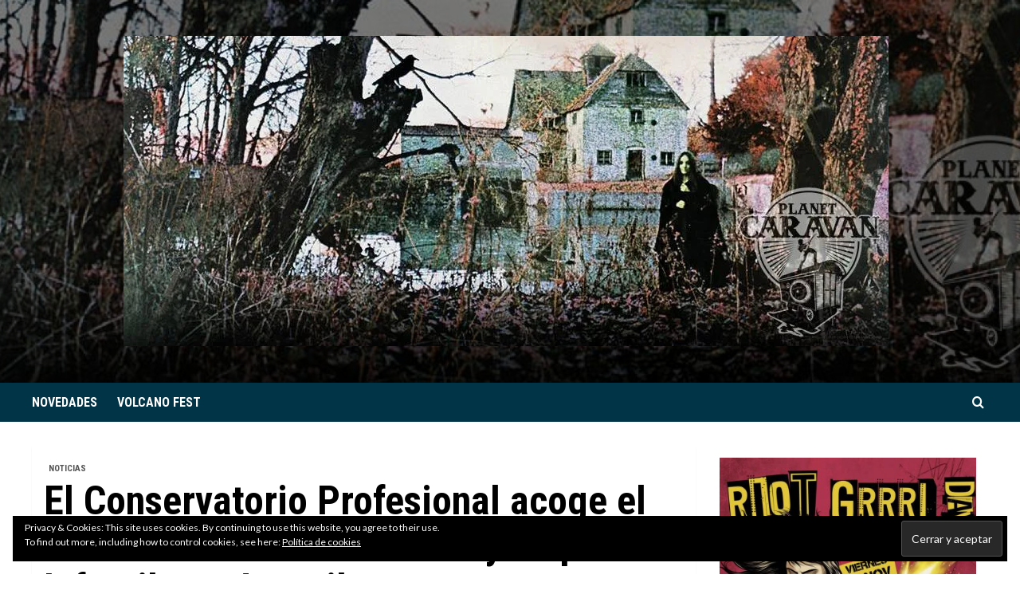

--- FILE ---
content_type: text/html; charset=UTF-8
request_url: https://www.planetcaravan.es/el-conservatorio-profesional-acoge-el-encuentro-anual-de-bandas-y-orquestas-infantiles-y-juveniles/
body_size: 22562
content:
<!doctype html>
<html lang="es">
<head>
    <meta charset="UTF-8">
    <meta name="viewport" content="width=device-width, initial-scale=1">
    <link rel="profile" href="https://gmpg.org/xfn/11">

    <meta name='robots' content='index, follow, max-image-preview:large, max-snippet:-1, max-video-preview:-1' />
	<style>img:is([sizes="auto" i], [sizes^="auto," i]) { contain-intrinsic-size: 3000px 1500px }</style>
	<script>window._wca = window._wca || [];</script>

	<!-- This site is optimized with the Yoast SEO plugin v22.8 - https://yoast.com/wordpress/plugins/seo/ -->
	<title>El Conservatorio Profesional acoge el encuentro anual de Bandas y Orquestas Infantiles y Juveniles -</title>
	<link rel="canonical" href="https://www.planetcaravan.es/el-conservatorio-profesional-acoge-el-encuentro-anual-de-bandas-y-orquestas-infantiles-y-juveniles/" />
	<meta property="og:locale" content="es_ES" />
	<meta property="og:type" content="article" />
	<meta property="og:title" content="El Conservatorio Profesional acoge el encuentro anual de Bandas y Orquestas Infantiles y Juveniles -" />
	<meta property="og:description" content="&#8211; La cita se desarrollará diariamente hasta el próximo 17 de marzo en el Auditorio..." />
	<meta property="og:url" content="https://www.planetcaravan.es/el-conservatorio-profesional-acoge-el-encuentro-anual-de-bandas-y-orquestas-infantiles-y-juveniles/" />
	<meta property="article:publisher" content="https://www.facebook.com/planetrockcaravan" />
	<meta property="article:published_time" content="2023-03-13T18:58:33+00:00" />
	<meta property="article:modified_time" content="2023-03-13T18:58:39+00:00" />
	<meta property="og:image" content="https://i0.wp.com/www.planetcaravan.es/wp-content/uploads/2023/03/Conservatorio-1.jpg?fit=1600%2C1200&ssl=1" />
	<meta property="og:image:width" content="1600" />
	<meta property="og:image:height" content="1200" />
	<meta property="og:image:type" content="image/jpeg" />
	<meta name="author" content="maico.delgado" />
	<meta name="twitter:label1" content="Escrito por" />
	<meta name="twitter:data1" content="maico.delgado" />
	<meta name="twitter:label2" content="Tiempo de lectura" />
	<meta name="twitter:data2" content="2 minutos" />
	<script type="application/ld+json" class="yoast-schema-graph">{"@context":"https://schema.org","@graph":[{"@type":"Article","@id":"https://www.planetcaravan.es/el-conservatorio-profesional-acoge-el-encuentro-anual-de-bandas-y-orquestas-infantiles-y-juveniles/#article","isPartOf":{"@id":"https://www.planetcaravan.es/el-conservatorio-profesional-acoge-el-encuentro-anual-de-bandas-y-orquestas-infantiles-y-juveniles/"},"author":{"name":"maico.delgado","@id":"https://www.planetcaravan.es/#/schema/person/1832aa747b20d0e37fc332ff515c5f75"},"headline":"El Conservatorio Profesional acoge el encuentro anual de Bandas y Orquestas Infantiles y Juveniles","datePublished":"2023-03-13T18:58:33+00:00","dateModified":"2023-03-13T18:58:39+00:00","mainEntityOfPage":{"@id":"https://www.planetcaravan.es/el-conservatorio-profesional-acoge-el-encuentro-anual-de-bandas-y-orquestas-infantiles-y-juveniles/"},"wordCount":254,"commentCount":0,"publisher":{"@id":"https://www.planetcaravan.es/#organization"},"image":{"@id":"https://www.planetcaravan.es/el-conservatorio-profesional-acoge-el-encuentro-anual-de-bandas-y-orquestas-infantiles-y-juveniles/#primaryimage"},"thumbnailUrl":"https://i0.wp.com/www.planetcaravan.es/wp-content/uploads/2023/03/Conservatorio-1.jpg?fit=1600%2C1200&ssl=1","articleSection":["NOTICIAS"],"inLanguage":"es","potentialAction":[{"@type":"CommentAction","name":"Comment","target":["https://www.planetcaravan.es/el-conservatorio-profesional-acoge-el-encuentro-anual-de-bandas-y-orquestas-infantiles-y-juveniles/#respond"]}]},{"@type":"WebPage","@id":"https://www.planetcaravan.es/el-conservatorio-profesional-acoge-el-encuentro-anual-de-bandas-y-orquestas-infantiles-y-juveniles/","url":"https://www.planetcaravan.es/el-conservatorio-profesional-acoge-el-encuentro-anual-de-bandas-y-orquestas-infantiles-y-juveniles/","name":"El Conservatorio Profesional acoge el encuentro anual de Bandas y Orquestas Infantiles y Juveniles -","isPartOf":{"@id":"https://www.planetcaravan.es/#website"},"primaryImageOfPage":{"@id":"https://www.planetcaravan.es/el-conservatorio-profesional-acoge-el-encuentro-anual-de-bandas-y-orquestas-infantiles-y-juveniles/#primaryimage"},"image":{"@id":"https://www.planetcaravan.es/el-conservatorio-profesional-acoge-el-encuentro-anual-de-bandas-y-orquestas-infantiles-y-juveniles/#primaryimage"},"thumbnailUrl":"https://i0.wp.com/www.planetcaravan.es/wp-content/uploads/2023/03/Conservatorio-1.jpg?fit=1600%2C1200&ssl=1","datePublished":"2023-03-13T18:58:33+00:00","dateModified":"2023-03-13T18:58:39+00:00","breadcrumb":{"@id":"https://www.planetcaravan.es/el-conservatorio-profesional-acoge-el-encuentro-anual-de-bandas-y-orquestas-infantiles-y-juveniles/#breadcrumb"},"inLanguage":"es","potentialAction":[{"@type":"ReadAction","target":["https://www.planetcaravan.es/el-conservatorio-profesional-acoge-el-encuentro-anual-de-bandas-y-orquestas-infantiles-y-juveniles/"]}]},{"@type":"ImageObject","inLanguage":"es","@id":"https://www.planetcaravan.es/el-conservatorio-profesional-acoge-el-encuentro-anual-de-bandas-y-orquestas-infantiles-y-juveniles/#primaryimage","url":"https://i0.wp.com/www.planetcaravan.es/wp-content/uploads/2023/03/Conservatorio-1.jpg?fit=1600%2C1200&ssl=1","contentUrl":"https://i0.wp.com/www.planetcaravan.es/wp-content/uploads/2023/03/Conservatorio-1.jpg?fit=1600%2C1200&ssl=1","width":1600,"height":1200},{"@type":"BreadcrumbList","@id":"https://www.planetcaravan.es/el-conservatorio-profesional-acoge-el-encuentro-anual-de-bandas-y-orquestas-infantiles-y-juveniles/#breadcrumb","itemListElement":[{"@type":"ListItem","position":1,"name":"Portada","item":"https://www.planetcaravan.es/"},{"@type":"ListItem","position":2,"name":"El Conservatorio Profesional acoge el encuentro anual de Bandas y Orquestas Infantiles y Juveniles"}]},{"@type":"WebSite","@id":"https://www.planetcaravan.es/#website","url":"https://www.planetcaravan.es/","name":"","description":"","publisher":{"@id":"https://www.planetcaravan.es/#organization"},"potentialAction":[{"@type":"SearchAction","target":{"@type":"EntryPoint","urlTemplate":"https://www.planetcaravan.es/?s={search_term_string}"},"query-input":"required name=search_term_string"}],"inLanguage":"es"},{"@type":"Organization","@id":"https://www.planetcaravan.es/#organization","name":"PLANET CARAVAN","url":"https://www.planetcaravan.es/","logo":{"@type":"ImageObject","inLanguage":"es","@id":"https://www.planetcaravan.es/#/schema/logo/image/","url":"https://i2.wp.com/www.planetcaravan.es/wp-content/uploads/2014/11/PLANET_CARAVAN_LOGO_HR_NEG.jpg?fit=2340%2C2492","contentUrl":"https://i2.wp.com/www.planetcaravan.es/wp-content/uploads/2014/11/PLANET_CARAVAN_LOGO_HR_NEG.jpg?fit=2340%2C2492","width":2340,"height":2492,"caption":"PLANET CARAVAN"},"image":{"@id":"https://www.planetcaravan.es/#/schema/logo/image/"},"sameAs":["https://www.facebook.com/planetrockcaravan","https://www.pinterest.com/planetcaravan75/"]},{"@type":"Person","@id":"https://www.planetcaravan.es/#/schema/person/1832aa747b20d0e37fc332ff515c5f75","name":"maico.delgado","image":{"@type":"ImageObject","inLanguage":"es","@id":"https://www.planetcaravan.es/#/schema/person/image/","url":"https://secure.gravatar.com/avatar/b9282fc3700f93125055b52aef0bed33b5a88f5bbc6c5cf573f12c34a7641309?s=96&d=mm&r=g","contentUrl":"https://secure.gravatar.com/avatar/b9282fc3700f93125055b52aef0bed33b5a88f5bbc6c5cf573f12c34a7641309?s=96&d=mm&r=g","caption":"maico.delgado"},"url":"https://www.planetcaravan.es/author/maico-delgado/"}]}</script>
	<!-- / Yoast SEO plugin. -->


<link rel='dns-prefetch' href='//static.addtoany.com' />
<link rel='dns-prefetch' href='//www.planetcaravan.es' />
<link rel='dns-prefetch' href='//stats.wp.com' />
<link rel='dns-prefetch' href='//secure.gravatar.com' />
<link rel='dns-prefetch' href='//fonts.googleapis.com' />
<link rel='dns-prefetch' href='//cdn.openshareweb.com' />
<link rel='dns-prefetch' href='//cdn.shareaholic.net' />
<link rel='dns-prefetch' href='//www.shareaholic.net' />
<link rel='dns-prefetch' href='//analytics.shareaholic.com' />
<link rel='dns-prefetch' href='//recs.shareaholic.com' />
<link rel='dns-prefetch' href='//partner.shareaholic.com' />
<link rel='dns-prefetch' href='//v0.wordpress.com' />
<link rel='dns-prefetch' href='//widgets.wp.com' />
<link rel='dns-prefetch' href='//s0.wp.com' />
<link rel='dns-prefetch' href='//0.gravatar.com' />
<link rel='dns-prefetch' href='//1.gravatar.com' />
<link rel='dns-prefetch' href='//2.gravatar.com' />
<link rel='dns-prefetch' href='//i0.wp.com' />
<link rel="alternate" type="application/rss+xml" title=" &raquo; Feed" href="https://www.planetcaravan.es/feed/" />
<link rel="alternate" type="application/rss+xml" title=" &raquo; Feed de los comentarios" href="https://www.planetcaravan.es/comments/feed/" />
<link rel="alternate" type="application/rss+xml" title=" &raquo; Comentario El Conservatorio Profesional acoge el encuentro anual de Bandas y Orquestas Infantiles y Juveniles del feed" href="https://www.planetcaravan.es/el-conservatorio-profesional-acoge-el-encuentro-anual-de-bandas-y-orquestas-infantiles-y-juveniles/feed/" />
<!-- Shareaholic - https://www.shareaholic.com -->
<link rel='preload' href='//cdn.shareaholic.net/assets/pub/shareaholic.js' as='script'/>
<script data-no-minify='1' data-cfasync='false'>
_SHR_SETTINGS = {"endpoints":{"local_recs_url":"https:\/\/www.planetcaravan.es\/wp-admin\/admin-ajax.php?action=shareaholic_permalink_related","ajax_url":"https:\/\/www.planetcaravan.es\/wp-admin\/admin-ajax.php","share_counts_url":"https:\/\/www.planetcaravan.es\/wp-admin\/admin-ajax.php?action=shareaholic_share_counts_api"},"site_id":"7d892b77698979b85af8888fd3429828","url_components":{"year":"2023","monthnum":"03","day":"13","hour":"18","minute":"58","second":"33","post_id":"4508","postname":"el-conservatorio-profesional-acoge-el-encuentro-anual-de-bandas-y-orquestas-infantiles-y-juveniles","category":"noticias"}};
</script>
<script data-no-minify='1' data-cfasync='false' src='//cdn.shareaholic.net/assets/pub/shareaholic.js' data-shr-siteid='7d892b77698979b85af8888fd3429828' async ></script>

<!-- Shareaholic Content Tags -->
<meta name='shareaholic:language' content='es' />
<meta name='shareaholic:url' content='https://www.planetcaravan.es/el-conservatorio-profesional-acoge-el-encuentro-anual-de-bandas-y-orquestas-infantiles-y-juveniles/' />
<meta name='shareaholic:keywords' content='cat:noticias, type:post' />
<meta name='shareaholic:article_published_time' content='2023-03-13T18:58:33+00:00' />
<meta name='shareaholic:article_modified_time' content='2023-03-13T18:58:39+00:00' />
<meta name='shareaholic:shareable_page' content='true' />
<meta name='shareaholic:article_author_name' content='maico.delgado' />
<meta name='shareaholic:site_id' content='7d892b77698979b85af8888fd3429828' />
<meta name='shareaholic:wp_version' content='9.7.13' />
<meta name='shareaholic:image' content='https://i0.wp.com/www.planetcaravan.es/wp-content/uploads/2023/03/Conservatorio-1.jpg?fit=640%2C480&amp;ssl=1' />
<!-- Shareaholic Content Tags End -->
<script type="text/javascript">
/* <![CDATA[ */
window._wpemojiSettings = {"baseUrl":"https:\/\/s.w.org\/images\/core\/emoji\/16.0.1\/72x72\/","ext":".png","svgUrl":"https:\/\/s.w.org\/images\/core\/emoji\/16.0.1\/svg\/","svgExt":".svg","source":{"concatemoji":"https:\/\/www.planetcaravan.es\/wp-includes\/js\/wp-emoji-release.min.js?ver=23876784686bfd3c6ab2f87840fef7a0"}};
/*! This file is auto-generated */
!function(s,n){var o,i,e;function c(e){try{var t={supportTests:e,timestamp:(new Date).valueOf()};sessionStorage.setItem(o,JSON.stringify(t))}catch(e){}}function p(e,t,n){e.clearRect(0,0,e.canvas.width,e.canvas.height),e.fillText(t,0,0);var t=new Uint32Array(e.getImageData(0,0,e.canvas.width,e.canvas.height).data),a=(e.clearRect(0,0,e.canvas.width,e.canvas.height),e.fillText(n,0,0),new Uint32Array(e.getImageData(0,0,e.canvas.width,e.canvas.height).data));return t.every(function(e,t){return e===a[t]})}function u(e,t){e.clearRect(0,0,e.canvas.width,e.canvas.height),e.fillText(t,0,0);for(var n=e.getImageData(16,16,1,1),a=0;a<n.data.length;a++)if(0!==n.data[a])return!1;return!0}function f(e,t,n,a){switch(t){case"flag":return n(e,"\ud83c\udff3\ufe0f\u200d\u26a7\ufe0f","\ud83c\udff3\ufe0f\u200b\u26a7\ufe0f")?!1:!n(e,"\ud83c\udde8\ud83c\uddf6","\ud83c\udde8\u200b\ud83c\uddf6")&&!n(e,"\ud83c\udff4\udb40\udc67\udb40\udc62\udb40\udc65\udb40\udc6e\udb40\udc67\udb40\udc7f","\ud83c\udff4\u200b\udb40\udc67\u200b\udb40\udc62\u200b\udb40\udc65\u200b\udb40\udc6e\u200b\udb40\udc67\u200b\udb40\udc7f");case"emoji":return!a(e,"\ud83e\udedf")}return!1}function g(e,t,n,a){var r="undefined"!=typeof WorkerGlobalScope&&self instanceof WorkerGlobalScope?new OffscreenCanvas(300,150):s.createElement("canvas"),o=r.getContext("2d",{willReadFrequently:!0}),i=(o.textBaseline="top",o.font="600 32px Arial",{});return e.forEach(function(e){i[e]=t(o,e,n,a)}),i}function t(e){var t=s.createElement("script");t.src=e,t.defer=!0,s.head.appendChild(t)}"undefined"!=typeof Promise&&(o="wpEmojiSettingsSupports",i=["flag","emoji"],n.supports={everything:!0,everythingExceptFlag:!0},e=new Promise(function(e){s.addEventListener("DOMContentLoaded",e,{once:!0})}),new Promise(function(t){var n=function(){try{var e=JSON.parse(sessionStorage.getItem(o));if("object"==typeof e&&"number"==typeof e.timestamp&&(new Date).valueOf()<e.timestamp+604800&&"object"==typeof e.supportTests)return e.supportTests}catch(e){}return null}();if(!n){if("undefined"!=typeof Worker&&"undefined"!=typeof OffscreenCanvas&&"undefined"!=typeof URL&&URL.createObjectURL&&"undefined"!=typeof Blob)try{var e="postMessage("+g.toString()+"("+[JSON.stringify(i),f.toString(),p.toString(),u.toString()].join(",")+"));",a=new Blob([e],{type:"text/javascript"}),r=new Worker(URL.createObjectURL(a),{name:"wpTestEmojiSupports"});return void(r.onmessage=function(e){c(n=e.data),r.terminate(),t(n)})}catch(e){}c(n=g(i,f,p,u))}t(n)}).then(function(e){for(var t in e)n.supports[t]=e[t],n.supports.everything=n.supports.everything&&n.supports[t],"flag"!==t&&(n.supports.everythingExceptFlag=n.supports.everythingExceptFlag&&n.supports[t]);n.supports.everythingExceptFlag=n.supports.everythingExceptFlag&&!n.supports.flag,n.DOMReady=!1,n.readyCallback=function(){n.DOMReady=!0}}).then(function(){return e}).then(function(){var e;n.supports.everything||(n.readyCallback(),(e=n.source||{}).concatemoji?t(e.concatemoji):e.wpemoji&&e.twemoji&&(t(e.twemoji),t(e.wpemoji)))}))}((window,document),window._wpemojiSettings);
/* ]]> */
</script>
<style id='wp-emoji-styles-inline-css' type='text/css'>

	img.wp-smiley, img.emoji {
		display: inline !important;
		border: none !important;
		box-shadow: none !important;
		height: 1em !important;
		width: 1em !important;
		margin: 0 0.07em !important;
		vertical-align: -0.1em !important;
		background: none !important;
		padding: 0 !important;
	}
</style>
<link rel='stylesheet' id='wp-block-library-css' href='https://www.planetcaravan.es/wp-includes/css/dist/block-library/style.min.css?ver=23876784686bfd3c6ab2f87840fef7a0' type='text/css' media='all' />
<style id='wp-block-library-inline-css' type='text/css'>
.has-text-align-justify{text-align:justify;}
</style>
<style id='wp-block-library-theme-inline-css' type='text/css'>
.wp-block-audio :where(figcaption){color:#555;font-size:13px;text-align:center}.is-dark-theme .wp-block-audio :where(figcaption){color:#ffffffa6}.wp-block-audio{margin:0 0 1em}.wp-block-code{border:1px solid #ccc;border-radius:4px;font-family:Menlo,Consolas,monaco,monospace;padding:.8em 1em}.wp-block-embed :where(figcaption){color:#555;font-size:13px;text-align:center}.is-dark-theme .wp-block-embed :where(figcaption){color:#ffffffa6}.wp-block-embed{margin:0 0 1em}.blocks-gallery-caption{color:#555;font-size:13px;text-align:center}.is-dark-theme .blocks-gallery-caption{color:#ffffffa6}:root :where(.wp-block-image figcaption){color:#555;font-size:13px;text-align:center}.is-dark-theme :root :where(.wp-block-image figcaption){color:#ffffffa6}.wp-block-image{margin:0 0 1em}.wp-block-pullquote{border-bottom:4px solid;border-top:4px solid;color:currentColor;margin-bottom:1.75em}.wp-block-pullquote cite,.wp-block-pullquote footer,.wp-block-pullquote__citation{color:currentColor;font-size:.8125em;font-style:normal;text-transform:uppercase}.wp-block-quote{border-left:.25em solid;margin:0 0 1.75em;padding-left:1em}.wp-block-quote cite,.wp-block-quote footer{color:currentColor;font-size:.8125em;font-style:normal;position:relative}.wp-block-quote:where(.has-text-align-right){border-left:none;border-right:.25em solid;padding-left:0;padding-right:1em}.wp-block-quote:where(.has-text-align-center){border:none;padding-left:0}.wp-block-quote.is-large,.wp-block-quote.is-style-large,.wp-block-quote:where(.is-style-plain){border:none}.wp-block-search .wp-block-search__label{font-weight:700}.wp-block-search__button{border:1px solid #ccc;padding:.375em .625em}:where(.wp-block-group.has-background){padding:1.25em 2.375em}.wp-block-separator.has-css-opacity{opacity:.4}.wp-block-separator{border:none;border-bottom:2px solid;margin-left:auto;margin-right:auto}.wp-block-separator.has-alpha-channel-opacity{opacity:1}.wp-block-separator:not(.is-style-wide):not(.is-style-dots){width:100px}.wp-block-separator.has-background:not(.is-style-dots){border-bottom:none;height:1px}.wp-block-separator.has-background:not(.is-style-wide):not(.is-style-dots){height:2px}.wp-block-table{margin:0 0 1em}.wp-block-table td,.wp-block-table th{word-break:normal}.wp-block-table :where(figcaption){color:#555;font-size:13px;text-align:center}.is-dark-theme .wp-block-table :where(figcaption){color:#ffffffa6}.wp-block-video :where(figcaption){color:#555;font-size:13px;text-align:center}.is-dark-theme .wp-block-video :where(figcaption){color:#ffffffa6}.wp-block-video{margin:0 0 1em}:root :where(.wp-block-template-part.has-background){margin-bottom:0;margin-top:0;padding:1.25em 2.375em}
</style>
<style id='classic-theme-styles-inline-css' type='text/css'>
/*! This file is auto-generated */
.wp-block-button__link{color:#fff;background-color:#32373c;border-radius:9999px;box-shadow:none;text-decoration:none;padding:calc(.667em + 2px) calc(1.333em + 2px);font-size:1.125em}.wp-block-file__button{background:#32373c;color:#fff;text-decoration:none}
</style>
<link rel='stylesheet' id='mediaelement-css' href='https://www.planetcaravan.es/wp-includes/js/mediaelement/mediaelementplayer-legacy.min.css?ver=4.2.17' type='text/css' media='all' />
<link rel='stylesheet' id='wp-mediaelement-css' href='https://www.planetcaravan.es/wp-includes/js/mediaelement/wp-mediaelement.min.css?ver=23876784686bfd3c6ab2f87840fef7a0' type='text/css' media='all' />
<style id='jetpack-sharing-buttons-style-inline-css' type='text/css'>
.jetpack-sharing-buttons__services-list{display:flex;flex-direction:row;flex-wrap:wrap;gap:0;list-style-type:none;margin:5px;padding:0}.jetpack-sharing-buttons__services-list.has-small-icon-size{font-size:12px}.jetpack-sharing-buttons__services-list.has-normal-icon-size{font-size:16px}.jetpack-sharing-buttons__services-list.has-large-icon-size{font-size:24px}.jetpack-sharing-buttons__services-list.has-huge-icon-size{font-size:36px}@media print{.jetpack-sharing-buttons__services-list{display:none!important}}.editor-styles-wrapper .wp-block-jetpack-sharing-buttons{gap:0;padding-inline-start:0}ul.jetpack-sharing-buttons__services-list.has-background{padding:1.25em 2.375em}
</style>
<style id='global-styles-inline-css' type='text/css'>
:root{--wp--preset--aspect-ratio--square: 1;--wp--preset--aspect-ratio--4-3: 4/3;--wp--preset--aspect-ratio--3-4: 3/4;--wp--preset--aspect-ratio--3-2: 3/2;--wp--preset--aspect-ratio--2-3: 2/3;--wp--preset--aspect-ratio--16-9: 16/9;--wp--preset--aspect-ratio--9-16: 9/16;--wp--preset--color--black: #000000;--wp--preset--color--cyan-bluish-gray: #abb8c3;--wp--preset--color--white: #ffffff;--wp--preset--color--pale-pink: #f78da7;--wp--preset--color--vivid-red: #cf2e2e;--wp--preset--color--luminous-vivid-orange: #ff6900;--wp--preset--color--luminous-vivid-amber: #fcb900;--wp--preset--color--light-green-cyan: #7bdcb5;--wp--preset--color--vivid-green-cyan: #00d084;--wp--preset--color--pale-cyan-blue: #8ed1fc;--wp--preset--color--vivid-cyan-blue: #0693e3;--wp--preset--color--vivid-purple: #9b51e0;--wp--preset--gradient--vivid-cyan-blue-to-vivid-purple: linear-gradient(135deg,rgba(6,147,227,1) 0%,rgb(155,81,224) 100%);--wp--preset--gradient--light-green-cyan-to-vivid-green-cyan: linear-gradient(135deg,rgb(122,220,180) 0%,rgb(0,208,130) 100%);--wp--preset--gradient--luminous-vivid-amber-to-luminous-vivid-orange: linear-gradient(135deg,rgba(252,185,0,1) 0%,rgba(255,105,0,1) 100%);--wp--preset--gradient--luminous-vivid-orange-to-vivid-red: linear-gradient(135deg,rgba(255,105,0,1) 0%,rgb(207,46,46) 100%);--wp--preset--gradient--very-light-gray-to-cyan-bluish-gray: linear-gradient(135deg,rgb(238,238,238) 0%,rgb(169,184,195) 100%);--wp--preset--gradient--cool-to-warm-spectrum: linear-gradient(135deg,rgb(74,234,220) 0%,rgb(151,120,209) 20%,rgb(207,42,186) 40%,rgb(238,44,130) 60%,rgb(251,105,98) 80%,rgb(254,248,76) 100%);--wp--preset--gradient--blush-light-purple: linear-gradient(135deg,rgb(255,206,236) 0%,rgb(152,150,240) 100%);--wp--preset--gradient--blush-bordeaux: linear-gradient(135deg,rgb(254,205,165) 0%,rgb(254,45,45) 50%,rgb(107,0,62) 100%);--wp--preset--gradient--luminous-dusk: linear-gradient(135deg,rgb(255,203,112) 0%,rgb(199,81,192) 50%,rgb(65,88,208) 100%);--wp--preset--gradient--pale-ocean: linear-gradient(135deg,rgb(255,245,203) 0%,rgb(182,227,212) 50%,rgb(51,167,181) 100%);--wp--preset--gradient--electric-grass: linear-gradient(135deg,rgb(202,248,128) 0%,rgb(113,206,126) 100%);--wp--preset--gradient--midnight: linear-gradient(135deg,rgb(2,3,129) 0%,rgb(40,116,252) 100%);--wp--preset--font-size--small: 13px;--wp--preset--font-size--medium: 20px;--wp--preset--font-size--large: 36px;--wp--preset--font-size--x-large: 42px;--wp--preset--spacing--20: 0.44rem;--wp--preset--spacing--30: 0.67rem;--wp--preset--spacing--40: 1rem;--wp--preset--spacing--50: 1.5rem;--wp--preset--spacing--60: 2.25rem;--wp--preset--spacing--70: 3.38rem;--wp--preset--spacing--80: 5.06rem;--wp--preset--shadow--natural: 6px 6px 9px rgba(0, 0, 0, 0.2);--wp--preset--shadow--deep: 12px 12px 50px rgba(0, 0, 0, 0.4);--wp--preset--shadow--sharp: 6px 6px 0px rgba(0, 0, 0, 0.2);--wp--preset--shadow--outlined: 6px 6px 0px -3px rgba(255, 255, 255, 1), 6px 6px rgba(0, 0, 0, 1);--wp--preset--shadow--crisp: 6px 6px 0px rgba(0, 0, 0, 1);}:root :where(.is-layout-flow) > :first-child{margin-block-start: 0;}:root :where(.is-layout-flow) > :last-child{margin-block-end: 0;}:root :where(.is-layout-flow) > *{margin-block-start: 24px;margin-block-end: 0;}:root :where(.is-layout-constrained) > :first-child{margin-block-start: 0;}:root :where(.is-layout-constrained) > :last-child{margin-block-end: 0;}:root :where(.is-layout-constrained) > *{margin-block-start: 24px;margin-block-end: 0;}:root :where(.is-layout-flex){gap: 24px;}:root :where(.is-layout-grid){gap: 24px;}body .is-layout-flex{display: flex;}.is-layout-flex{flex-wrap: wrap;align-items: center;}.is-layout-flex > :is(*, div){margin: 0;}body .is-layout-grid{display: grid;}.is-layout-grid > :is(*, div){margin: 0;}.has-black-color{color: var(--wp--preset--color--black) !important;}.has-cyan-bluish-gray-color{color: var(--wp--preset--color--cyan-bluish-gray) !important;}.has-white-color{color: var(--wp--preset--color--white) !important;}.has-pale-pink-color{color: var(--wp--preset--color--pale-pink) !important;}.has-vivid-red-color{color: var(--wp--preset--color--vivid-red) !important;}.has-luminous-vivid-orange-color{color: var(--wp--preset--color--luminous-vivid-orange) !important;}.has-luminous-vivid-amber-color{color: var(--wp--preset--color--luminous-vivid-amber) !important;}.has-light-green-cyan-color{color: var(--wp--preset--color--light-green-cyan) !important;}.has-vivid-green-cyan-color{color: var(--wp--preset--color--vivid-green-cyan) !important;}.has-pale-cyan-blue-color{color: var(--wp--preset--color--pale-cyan-blue) !important;}.has-vivid-cyan-blue-color{color: var(--wp--preset--color--vivid-cyan-blue) !important;}.has-vivid-purple-color{color: var(--wp--preset--color--vivid-purple) !important;}.has-black-background-color{background-color: var(--wp--preset--color--black) !important;}.has-cyan-bluish-gray-background-color{background-color: var(--wp--preset--color--cyan-bluish-gray) !important;}.has-white-background-color{background-color: var(--wp--preset--color--white) !important;}.has-pale-pink-background-color{background-color: var(--wp--preset--color--pale-pink) !important;}.has-vivid-red-background-color{background-color: var(--wp--preset--color--vivid-red) !important;}.has-luminous-vivid-orange-background-color{background-color: var(--wp--preset--color--luminous-vivid-orange) !important;}.has-luminous-vivid-amber-background-color{background-color: var(--wp--preset--color--luminous-vivid-amber) !important;}.has-light-green-cyan-background-color{background-color: var(--wp--preset--color--light-green-cyan) !important;}.has-vivid-green-cyan-background-color{background-color: var(--wp--preset--color--vivid-green-cyan) !important;}.has-pale-cyan-blue-background-color{background-color: var(--wp--preset--color--pale-cyan-blue) !important;}.has-vivid-cyan-blue-background-color{background-color: var(--wp--preset--color--vivid-cyan-blue) !important;}.has-vivid-purple-background-color{background-color: var(--wp--preset--color--vivid-purple) !important;}.has-black-border-color{border-color: var(--wp--preset--color--black) !important;}.has-cyan-bluish-gray-border-color{border-color: var(--wp--preset--color--cyan-bluish-gray) !important;}.has-white-border-color{border-color: var(--wp--preset--color--white) !important;}.has-pale-pink-border-color{border-color: var(--wp--preset--color--pale-pink) !important;}.has-vivid-red-border-color{border-color: var(--wp--preset--color--vivid-red) !important;}.has-luminous-vivid-orange-border-color{border-color: var(--wp--preset--color--luminous-vivid-orange) !important;}.has-luminous-vivid-amber-border-color{border-color: var(--wp--preset--color--luminous-vivid-amber) !important;}.has-light-green-cyan-border-color{border-color: var(--wp--preset--color--light-green-cyan) !important;}.has-vivid-green-cyan-border-color{border-color: var(--wp--preset--color--vivid-green-cyan) !important;}.has-pale-cyan-blue-border-color{border-color: var(--wp--preset--color--pale-cyan-blue) !important;}.has-vivid-cyan-blue-border-color{border-color: var(--wp--preset--color--vivid-cyan-blue) !important;}.has-vivid-purple-border-color{border-color: var(--wp--preset--color--vivid-purple) !important;}.has-vivid-cyan-blue-to-vivid-purple-gradient-background{background: var(--wp--preset--gradient--vivid-cyan-blue-to-vivid-purple) !important;}.has-light-green-cyan-to-vivid-green-cyan-gradient-background{background: var(--wp--preset--gradient--light-green-cyan-to-vivid-green-cyan) !important;}.has-luminous-vivid-amber-to-luminous-vivid-orange-gradient-background{background: var(--wp--preset--gradient--luminous-vivid-amber-to-luminous-vivid-orange) !important;}.has-luminous-vivid-orange-to-vivid-red-gradient-background{background: var(--wp--preset--gradient--luminous-vivid-orange-to-vivid-red) !important;}.has-very-light-gray-to-cyan-bluish-gray-gradient-background{background: var(--wp--preset--gradient--very-light-gray-to-cyan-bluish-gray) !important;}.has-cool-to-warm-spectrum-gradient-background{background: var(--wp--preset--gradient--cool-to-warm-spectrum) !important;}.has-blush-light-purple-gradient-background{background: var(--wp--preset--gradient--blush-light-purple) !important;}.has-blush-bordeaux-gradient-background{background: var(--wp--preset--gradient--blush-bordeaux) !important;}.has-luminous-dusk-gradient-background{background: var(--wp--preset--gradient--luminous-dusk) !important;}.has-pale-ocean-gradient-background{background: var(--wp--preset--gradient--pale-ocean) !important;}.has-electric-grass-gradient-background{background: var(--wp--preset--gradient--electric-grass) !important;}.has-midnight-gradient-background{background: var(--wp--preset--gradient--midnight) !important;}.has-small-font-size{font-size: var(--wp--preset--font-size--small) !important;}.has-medium-font-size{font-size: var(--wp--preset--font-size--medium) !important;}.has-large-font-size{font-size: var(--wp--preset--font-size--large) !important;}.has-x-large-font-size{font-size: var(--wp--preset--font-size--x-large) !important;}
:root :where(.wp-block-pullquote){font-size: 1.5em;line-height: 1.6;}
</style>
<link rel='stylesheet' id='contact-form-7-css' href='https://www.planetcaravan.es/wp-content/plugins/contact-form-7/includes/css/styles.css?ver=5.9.5' type='text/css' media='all' />
<link rel='stylesheet' id='woocommerce-layout-css' href='https://www.planetcaravan.es/wp-content/plugins/woocommerce/assets/css/woocommerce-layout.css?ver=8.9.3' type='text/css' media='all' />
<style id='woocommerce-layout-inline-css' type='text/css'>

	.infinite-scroll .woocommerce-pagination {
		display: none;
	}
</style>
<link rel='stylesheet' id='woocommerce-smallscreen-css' href='https://www.planetcaravan.es/wp-content/plugins/woocommerce/assets/css/woocommerce-smallscreen.css?ver=8.9.3' type='text/css' media='only screen and (max-width: 768px)' />
<link rel='stylesheet' id='woocommerce-general-css' href='https://www.planetcaravan.es/wp-content/plugins/woocommerce/assets/css/woocommerce.css?ver=8.9.3' type='text/css' media='all' />
<style id='woocommerce-inline-inline-css' type='text/css'>
.woocommerce form .form-row .required { visibility: visible; }
</style>
<link rel='stylesheet' id='daily_newscast-google-fonts-css' href='https://fonts.googleapis.com/css?family=Roboto+Condensed:400,300,400italic,700' type='text/css' media='all' />
<link rel='stylesheet' id='bootstrap-css' href='https://www.planetcaravan.es/wp-content/themes/covernews/assets/bootstrap/css/bootstrap.min.css?ver=23876784686bfd3c6ab2f87840fef7a0' type='text/css' media='all' />
<link rel='stylesheet' id='covernews-style-css' href='https://www.planetcaravan.es/wp-content/themes/covernews/style.css?ver=23876784686bfd3c6ab2f87840fef7a0' type='text/css' media='all' />
<link rel='stylesheet' id='daily_newscast-css' href='https://www.planetcaravan.es/wp-content/themes/daily-newscast/style.css?ver=2.0.0' type='text/css' media='all' />
<link rel='stylesheet' id='covernews-icons-css' href='https://www.planetcaravan.es/wp-content/themes/covernews/assets/icons/style.css?ver=23876784686bfd3c6ab2f87840fef7a0' type='text/css' media='all' />
<link rel='stylesheet' id='covernews-google-fonts-css' href='https://fonts.googleapis.com/css?family=Source%20Sans%20Pro:400,700|Lato:400,700&#038;subset=latin,latin-ext' type='text/css' media='all' />
<link rel='stylesheet' id='covernews-woocommerce-style-css' href='https://www.planetcaravan.es/wp-content/themes/covernews/assets/css/woocommerce.css?ver=23876784686bfd3c6ab2f87840fef7a0' type='text/css' media='all' />
<style id='covernews-woocommerce-style-inline-css' type='text/css'>
@font-face {
			font-family: "star";
			src: url("https://www.planetcaravan.es/wp-content/plugins/woocommerce/assets/fonts/star.eot");
			src: url("https://www.planetcaravan.es/wp-content/plugins/woocommerce/assets/fonts/star.eot?#iefix") format("embedded-opentype"),
				url("https://www.planetcaravan.es/wp-content/plugins/woocommerce/assets/fonts/star.woff") format("woff"),
				url("https://www.planetcaravan.es/wp-content/plugins/woocommerce/assets/fonts/star.ttf") format("truetype"),
				url("https://www.planetcaravan.es/wp-content/plugins/woocommerce/assets/fonts/star.svg#star") format("svg");
			font-weight: normal;
			font-style: normal;
		}
</style>
<style id='akismet-widget-style-inline-css' type='text/css'>

			.a-stats {
				--akismet-color-mid-green: #357b49;
				--akismet-color-white: #fff;
				--akismet-color-light-grey: #f6f7f7;

				max-width: 350px;
				width: auto;
			}

			.a-stats * {
				all: unset;
				box-sizing: border-box;
			}

			.a-stats strong {
				font-weight: 600;
			}

			.a-stats a.a-stats__link,
			.a-stats a.a-stats__link:visited,
			.a-stats a.a-stats__link:active {
				background: var(--akismet-color-mid-green);
				border: none;
				box-shadow: none;
				border-radius: 8px;
				color: var(--akismet-color-white);
				cursor: pointer;
				display: block;
				font-family: -apple-system, BlinkMacSystemFont, 'Segoe UI', 'Roboto', 'Oxygen-Sans', 'Ubuntu', 'Cantarell', 'Helvetica Neue', sans-serif;
				font-weight: 500;
				padding: 12px;
				text-align: center;
				text-decoration: none;
				transition: all 0.2s ease;
			}

			/* Extra specificity to deal with TwentyTwentyOne focus style */
			.widget .a-stats a.a-stats__link:focus {
				background: var(--akismet-color-mid-green);
				color: var(--akismet-color-white);
				text-decoration: none;
			}

			.a-stats a.a-stats__link:hover {
				filter: brightness(110%);
				box-shadow: 0 4px 12px rgba(0, 0, 0, 0.06), 0 0 2px rgba(0, 0, 0, 0.16);
			}

			.a-stats .count {
				color: var(--akismet-color-white);
				display: block;
				font-size: 1.5em;
				line-height: 1.4;
				padding: 0 13px;
				white-space: nowrap;
			}
		
</style>
<style id='jetpack_facebook_likebox-inline-css' type='text/css'>
.widget_facebook_likebox {
	overflow: hidden;
}

</style>
<link rel='stylesheet' id='addtoany-css' href='https://www.planetcaravan.es/wp-content/plugins/add-to-any/addtoany.min.css?ver=1.16' type='text/css' media='all' />
<link rel='stylesheet' id='jetpack_css-css' href='https://www.planetcaravan.es/wp-content/plugins/jetpack/css/jetpack.css?ver=13.4.4' type='text/css' media='all' />
<script type="text/javascript" id="addtoany-core-js-before">
/* <![CDATA[ */
window.a2a_config=window.a2a_config||{};a2a_config.callbacks=[];a2a_config.overlays=[];a2a_config.templates={};a2a_localize = {
	Share: "Compartir",
	Save: "Guardar",
	Subscribe: "Suscribir",
	Email: "Correo electrónico",
	Bookmark: "Marcador",
	ShowAll: "Mostrar todo",
	ShowLess: "Mostrar menos",
	FindServices: "Encontrar servicio(s)",
	FindAnyServiceToAddTo: "Encuentra al instante cualquier servicio para añadir a",
	PoweredBy: "Funciona con",
	ShareViaEmail: "Compartir por correo electrónico",
	SubscribeViaEmail: "Suscribirse a través de correo electrónico",
	BookmarkInYourBrowser: "Añadir a marcadores de tu navegador",
	BookmarkInstructions: "Presiona «Ctrl+D» o «\u2318+D» para añadir esta página a marcadores",
	AddToYourFavorites: "Añadir a tus favoritos",
	SendFromWebOrProgram: "Enviar desde cualquier dirección o programa de correo electrónico ",
	EmailProgram: "Programa de correo electrónico",
	More: "Más&#8230;",
	ThanksForSharing: "¡Gracias por compartir!",
	ThanksForFollowing: "¡Gracias por seguirnos!"
};
/* ]]> */
</script>
<script type="text/javascript" defer src="https://static.addtoany.com/menu/page.js" id="addtoany-core-js"></script>
<script type="text/javascript" src="https://www.planetcaravan.es/wp-includes/js/jquery/jquery.min.js?ver=3.7.1" id="jquery-core-js"></script>
<script type="text/javascript" src="https://www.planetcaravan.es/wp-includes/js/jquery/jquery-migrate.min.js?ver=3.4.1" id="jquery-migrate-js"></script>
<script type="text/javascript" defer src="https://www.planetcaravan.es/wp-content/plugins/add-to-any/addtoany.min.js?ver=1.1" id="addtoany-jquery-js"></script>
<script type="text/javascript" src="https://www.planetcaravan.es/wp-content/plugins/woocommerce/assets/js/jquery-blockui/jquery.blockUI.min.js?ver=2.7.0-wc.8.9.3" id="jquery-blockui-js" defer="defer" data-wp-strategy="defer"></script>
<script type="text/javascript" id="wc-add-to-cart-js-extra">
/* <![CDATA[ */
var wc_add_to_cart_params = {"ajax_url":"\/wp-admin\/admin-ajax.php","wc_ajax_url":"\/?wc-ajax=%%endpoint%%","i18n_view_cart":"View cart","cart_url":"https:\/\/www.planetcaravan.es","is_cart":"","cart_redirect_after_add":"no"};
/* ]]> */
</script>
<script type="text/javascript" src="https://www.planetcaravan.es/wp-content/plugins/woocommerce/assets/js/frontend/add-to-cart.min.js?ver=8.9.3" id="wc-add-to-cart-js" defer="defer" data-wp-strategy="defer"></script>
<script type="text/javascript" src="https://www.planetcaravan.es/wp-content/plugins/woocommerce/assets/js/js-cookie/js.cookie.min.js?ver=2.1.4-wc.8.9.3" id="js-cookie-js" defer="defer" data-wp-strategy="defer"></script>
<script type="text/javascript" id="woocommerce-js-extra">
/* <![CDATA[ */
var woocommerce_params = {"ajax_url":"\/wp-admin\/admin-ajax.php","wc_ajax_url":"\/?wc-ajax=%%endpoint%%"};
/* ]]> */
</script>
<script type="text/javascript" src="https://www.planetcaravan.es/wp-content/plugins/woocommerce/assets/js/frontend/woocommerce.min.js?ver=8.9.3" id="woocommerce-js" defer="defer" data-wp-strategy="defer"></script>
<script type="text/javascript" src="https://stats.wp.com/s-202546.js" id="woocommerce-analytics-js" defer="defer" data-wp-strategy="defer"></script>
<link rel="https://api.w.org/" href="https://www.planetcaravan.es/wp-json/" /><link rel="alternate" title="JSON" type="application/json" href="https://www.planetcaravan.es/wp-json/wp/v2/posts/4508" /><link rel="EditURI" type="application/rsd+xml" title="RSD" href="https://www.planetcaravan.es/xmlrpc.php?rsd" />
<link rel="alternate" title="oEmbed (JSON)" type="application/json+oembed" href="https://www.planetcaravan.es/wp-json/oembed/1.0/embed?url=https%3A%2F%2Fwww.planetcaravan.es%2Fel-conservatorio-profesional-acoge-el-encuentro-anual-de-bandas-y-orquestas-infantiles-y-juveniles%2F" />
<link rel="alternate" title="oEmbed (XML)" type="text/xml+oembed" href="https://www.planetcaravan.es/wp-json/oembed/1.0/embed?url=https%3A%2F%2Fwww.planetcaravan.es%2Fel-conservatorio-profesional-acoge-el-encuentro-anual-de-bandas-y-orquestas-infantiles-y-juveniles%2F&#038;format=xml" />
	<style>img#wpstats{display:none}</style>
		<link rel="pingback" href="https://www.planetcaravan.es/xmlrpc.php">	<noscript><style>.woocommerce-product-gallery{ opacity: 1 !important; }</style></noscript>
	        <style type="text/css">
                        .site-title a,
            .site-header .site-branding .site-title a:visited,
            .site-header .site-branding .site-title a:hover,
            .site-description {
                color: #000000;
            }

            .site-branding .site-title {
                font-size: 48px;
            }

            @media only screen and (max-width: 640px) {
                .header-layout-3 .site-header .site-branding .site-title,
                .site-branding .site-title {
                    font-size: 60px;

                }
              }   

           @media only screen and (max-width: 375px) {
               .header-layout-3 .site-header .site-branding .site-title,
               .site-branding .site-title {
                        font-size: 50px;

                    }
                }
                
                    @media (min-width: 768px){
            .elementor-default .elementor-section.elementor-section-full_width > .elementor-container,
            .elementor-page .elementor-section.elementor-section-full_width > .elementor-container,
            .elementor-default .elementor-section.elementor-section-boxed > .elementor-container,
            .elementor-page .elementor-section.elementor-section-boxed > .elementor-container {
                max-width: 730px;
            }
        }
        @media (min-width: 992px){
            .elementor-default .elementor-section.elementor-section-full_width > .elementor-container,
            .elementor-page .elementor-section.elementor-section-full_width > .elementor-container,
            .elementor-default .elementor-section.elementor-section-boxed > .elementor-container,
            .elementor-page .elementor-section.elementor-section-boxed > .elementor-container {
                max-width: 950px;
            }
        }
        @media only screen and (min-width: 1401px){
            .elementor-default .elementor-section.elementor-section-full_width > .elementor-container,
            .elementor-page .elementor-section.elementor-section-full_width > .elementor-container,
            .elementor-default .elementor-section.elementor-section-boxed > .elementor-container,
            .elementor-page .elementor-section.elementor-section-boxed > .elementor-container {
                max-width: 1180px;
            }
        }
        @media only screen and (min-width: 1200px) and (max-width: 1400px){
            .elementor-default .elementor-section.elementor-section-full_width > .elementor-container,
            .elementor-page .elementor-section.elementor-section-full_width > .elementor-container,
            .elementor-default .elementor-section.elementor-section-boxed > .elementor-container,
            .elementor-page .elementor-section.elementor-section-boxed > .elementor-container {
                max-width: 1160px;
            }
        }
        @media (min-width: 1680px){            
            .elementor-default .elementor-section.elementor-section-full_width > .elementor-container,
            .elementor-page .elementor-section.elementor-section-full_width > .elementor-container,
            .elementor-default .elementor-section.elementor-section-boxed > .elementor-container,
            .elementor-page .elementor-section.elementor-section-boxed > .elementor-container {
                max-width: 1580px;
            }
        }
        
        .align-content-left .elementor-section-stretched,
        .align-content-right .elementor-section-stretched {
            max-width: 100%;
            left: 0 !important;
        }


        </style>
        <style type="text/css" id="custom-background-css">
body.custom-background { background-color: #ffffff; }
</style>
	<link rel="icon" href="https://i0.wp.com/www.planetcaravan.es/wp-content/uploads/2020/04/cropped-PLANET_CARAVAN_LOGO_HR.jpg?fit=32%2C32&#038;ssl=1" sizes="32x32" />
<link rel="icon" href="https://i0.wp.com/www.planetcaravan.es/wp-content/uploads/2020/04/cropped-PLANET_CARAVAN_LOGO_HR.jpg?fit=192%2C192&#038;ssl=1" sizes="192x192" />
<link rel="apple-touch-icon" href="https://i0.wp.com/www.planetcaravan.es/wp-content/uploads/2020/04/cropped-PLANET_CARAVAN_LOGO_HR.jpg?fit=180%2C180&#038;ssl=1" />
<meta name="msapplication-TileImage" content="https://i0.wp.com/www.planetcaravan.es/wp-content/uploads/2020/04/cropped-PLANET_CARAVAN_LOGO_HR.jpg?fit=270%2C270&#038;ssl=1" />
</head>

<body data-rsssl=1 class="wp-singular post-template-default single single-post postid-4508 single-format-standard custom-background wp-custom-logo wp-embed-responsive wp-theme-covernews wp-child-theme-daily-newscast theme-covernews woocommerce-no-js metaslider-plugin default-content-layout scrollup-sticky-header aft-sticky-header aft-sticky-sidebar default aft-main-banner-slider-editors-picks-trending single-content-mode-default header-image-default align-content-left aft-and woocommerce-active">

    <div id="af-preloader">
        <div id="loader-wrapper">
            <div id="loader"></div>
        </div>
    </div>

<div id="page" class="site">
    <a class="skip-link screen-reader-text" href="#content">Saltar al contenido</a>

    <div class="header-layout-3">
                <header id="masthead" class="site-header">
                        <div class="masthead-banner data-bg" data-background="https://www.planetcaravan.es/wp-content/uploads/2019/07/cropped-10157202_344481835744937_8226189603250533876_n-1-1.jpg">
                <div class="container">
                    <div class="row">
                        <div class="col-md-12">
                            <div class="site-branding">
                                <a href="https://www.planetcaravan.es/" class="custom-logo-link" rel="home"><img width="960" height="389" src="https://i0.wp.com/www.planetcaravan.es/wp-content/uploads/2019/07/cropped-10157202_344481835744937_8226189603250533876_n-1-2.jpg?fit=960%2C389&amp;ssl=1" class="custom-logo" alt="" decoding="async" fetchpriority="high" srcset="https://i0.wp.com/www.planetcaravan.es/wp-content/uploads/2019/07/cropped-10157202_344481835744937_8226189603250533876_n-1-2.jpg?w=960&amp;ssl=1 960w, https://i0.wp.com/www.planetcaravan.es/wp-content/uploads/2019/07/cropped-10157202_344481835744937_8226189603250533876_n-1-2.jpg?resize=600%2C243&amp;ssl=1 600w, https://i0.wp.com/www.planetcaravan.es/wp-content/uploads/2019/07/cropped-10157202_344481835744937_8226189603250533876_n-1-2.jpg?resize=300%2C122&amp;ssl=1 300w, https://i0.wp.com/www.planetcaravan.es/wp-content/uploads/2019/07/cropped-10157202_344481835744937_8226189603250533876_n-1-2.jpg?resize=768%2C311&amp;ssl=1 768w, https://i0.wp.com/www.planetcaravan.es/wp-content/uploads/2019/07/cropped-10157202_344481835744937_8226189603250533876_n-1-2.jpg?resize=640%2C259&amp;ssl=1 640w" sizes="(max-width: 960px) 100vw, 960px" /></a>                                    <p class="site-title font-family-1">
                                        <a href="https://www.planetcaravan.es/"
                                           rel="home"></a>
                                    </p>
                                
                                                            </div>
                        </div>
                        <div class="col-md-12">
                                                    </div>
                    </div>
                </div>
            </div>
            <nav id="site-navigation" class="main-navigation">
                <div class="container">
                    <div class="row">
                        <div class="kol-12">
                            <div class="navigation-container">





                                <button class="toggle-menu" aria-controls="primary-menu" aria-expanded="false">
                                    <span class="screen-reader-text">Menú primario</span>
                                    <i class="ham"></i>
                                </button>
                                <span class="af-mobile-site-title-wrap">
                            <a href="https://www.planetcaravan.es/" class="custom-logo-link" rel="home"><img width="960" height="389" src="https://i0.wp.com/www.planetcaravan.es/wp-content/uploads/2019/07/cropped-10157202_344481835744937_8226189603250533876_n-1-2.jpg?fit=960%2C389&amp;ssl=1" class="custom-logo" alt="" decoding="async" srcset="https://i0.wp.com/www.planetcaravan.es/wp-content/uploads/2019/07/cropped-10157202_344481835744937_8226189603250533876_n-1-2.jpg?w=960&amp;ssl=1 960w, https://i0.wp.com/www.planetcaravan.es/wp-content/uploads/2019/07/cropped-10157202_344481835744937_8226189603250533876_n-1-2.jpg?resize=600%2C243&amp;ssl=1 600w, https://i0.wp.com/www.planetcaravan.es/wp-content/uploads/2019/07/cropped-10157202_344481835744937_8226189603250533876_n-1-2.jpg?resize=300%2C122&amp;ssl=1 300w, https://i0.wp.com/www.planetcaravan.es/wp-content/uploads/2019/07/cropped-10157202_344481835744937_8226189603250533876_n-1-2.jpg?resize=768%2C311&amp;ssl=1 768w, https://i0.wp.com/www.planetcaravan.es/wp-content/uploads/2019/07/cropped-10157202_344481835744937_8226189603250533876_n-1-2.jpg?resize=640%2C259&amp;ssl=1 640w" sizes="(max-width: 960px) 100vw, 960px" /></a>                            <p class="site-title font-family-1">
                                <a href="https://www.planetcaravan.es/"
                                   rel="home"></a>
                            </p>
                        </span>
                                <div class="menu main-menu"><ul id="primary-menu" class="menu"><li id="menu-item-135" class="menu-item menu-item-type-post_type menu-item-object-page menu-item-135"><a href="https://www.planetcaravan.es/blog/">NOVEDADES</a></li>
<li id="menu-item-4173" class="menu-item menu-item-type-custom menu-item-object-custom menu-item-4173"><a href="https://www.planetcaravan.es/volcanofest/">VOLCANO FEST</a></li>
</ul></div>
                                <div class="cart-search">

                                    <div class="af-search-wrap">
                                        <div class="search-overlay">
                                            <a href="#" title="Search" class="search-icon">
                                                <i class="fa fa-search"></i>
                                            </a>
                                            <div class="af-search-form">
                                                <form role="search" method="get" class="search-form" action="https://www.planetcaravan.es/">
				<label>
					<span class="screen-reader-text">Buscar:</span>
					<input type="search" class="search-field" placeholder="Buscar &hellip;" value="" name="s" />
				</label>
				<input type="submit" class="search-submit" value="Buscar" />
			</form>                                            </div>
                                        </div>
                                    </div>
                                </div>


                            </div>
                        </div>
                    </div>
                </div>
            </nav>
        </header>
    </div>



    <div id="content" class="container">
        <div class="section-block-upper row">
                <div id="primary" class="content-area">
                    <main id="main" class="site-main">

                                                    <article id="post-4508" class="af-single-article post-4508 post type-post status-publish format-standard has-post-thumbnail hentry category-noticias">
                                <div class="entry-content-wrap">
                                    <header class="entry-header">

    <div class="header-details-wrapper">
        <div class="entry-header-details">
                            <div class="figure-categories figure-categories-bg">
                                        <ul class="cat-links"><li class="meta-category">
                             <a class="covernews-categories category-color-1" href="https://www.planetcaravan.es/category/noticias/" alt="Ver todas las publicaciones en NOTICIAS"> 
                                 NOTICIAS
                             </a>
                        </li></ul>                </div>
                        <h1 class="entry-title"><strong>El Conservatorio Profesional acoge el encuentro anual de Bandas y Orquestas Infantiles y Juveniles</strong></h1>
            
                
        <span class="author-links">
           
                            
                <span class="item-metadata posts-author">
                <i class="far fa-user-circle"></i>
                                <a href="https://www.planetcaravan.es/author/maico-delgado/">
                    maico.delgado                </a>
                       </span>
                         <span class="item-metadata posts-date">
    <i class="far fa-clock"></i>
    <a href="https://www.planetcaravan.es/2023/03/"> 
        13 marzo, 2023        </a>
</span>
                        <span class="aft-comment-count">
                <a href="https://www.planetcaravan.es/el-conservatorio-profesional-acoge-el-encuentro-anual-de-bandas-y-orquestas-infantiles-y-juveniles/">
                    <i class="far fa-comment"></i>
                    <span class="aft-show-hover">
                        0                    </span>
                </a>
            </span>
                    </span>
                        

                    </div>
    </div>

        <div class="aft-post-thumbnail-wrapper">    
                    <div class="post-thumbnail full-width-image">
                    <img width="640" height="480" src="https://i0.wp.com/www.planetcaravan.es/wp-content/uploads/2023/03/Conservatorio-1.jpg?fit=640%2C480&amp;ssl=1" class="attachment-large size-large wp-post-image" alt="" decoding="async" srcset="https://i0.wp.com/www.planetcaravan.es/wp-content/uploads/2023/03/Conservatorio-1.jpg?w=1600&amp;ssl=1 1600w, https://i0.wp.com/www.planetcaravan.es/wp-content/uploads/2023/03/Conservatorio-1.jpg?resize=300%2C225&amp;ssl=1 300w, https://i0.wp.com/www.planetcaravan.es/wp-content/uploads/2023/03/Conservatorio-1.jpg?resize=1024%2C768&amp;ssl=1 1024w, https://i0.wp.com/www.planetcaravan.es/wp-content/uploads/2023/03/Conservatorio-1.jpg?resize=768%2C576&amp;ssl=1 768w, https://i0.wp.com/www.planetcaravan.es/wp-content/uploads/2023/03/Conservatorio-1.jpg?resize=1536%2C1152&amp;ssl=1 1536w, https://i0.wp.com/www.planetcaravan.es/wp-content/uploads/2023/03/Conservatorio-1.jpg?resize=640%2C480&amp;ssl=1 640w, https://i0.wp.com/www.planetcaravan.es/wp-content/uploads/2023/03/Conservatorio-1.jpg?resize=600%2C450&amp;ssl=1 600w, https://i0.wp.com/www.planetcaravan.es/wp-content/uploads/2023/03/Conservatorio-1.jpg?w=1280&amp;ssl=1 1280w" sizes="(max-width: 640px) 100vw, 640px" />                </div>
            
                </div>
    </header><!-- .entry-header -->                                    

    <div class="entry-content">
        <div style='display:none;' class='shareaholic-canvas' data-app='share_buttons' data-title='&lt;strong&gt;El Conservatorio Profesional acoge el encuentro anual de Bandas y Orquestas Infantiles y Juveniles&lt;/strong&gt;' data-link='https://www.planetcaravan.es/el-conservatorio-profesional-acoge-el-encuentro-anual-de-bandas-y-orquestas-infantiles-y-juveniles/' data-app-id-name='post_above_content'></div>
<p>&#8211; La cita se desarrollará diariamente hasta el próximo 17 de marzo en el Auditorio Antonio Lecuona del centro educativo.</p>



<p>El Conservatorio Profesional de Música de Santa Cruz de Tenerife inaugura esta semana el ‘XV Encuentro de Bandas y IX Encuentro de &nbsp;Orquestas Infantiles y Juveniles Isla de Tenerife’, una cita anual que edición tras edición se convierte en un gran encuentro de convivencia e intercambio de información entre los participantes.</p>



<p>La edición de este 2023, que contará con la participación de un total de casi 1.000 alumnos, se desarrollará diariamente hasta el próximo día 17 en las instalaciones del Auditorio Antonio&nbsp; Lecuona” del centro educativo, cada tarde a partir de las 17:30 horas.</p>



<p>Uno de los objetivos de este encuentro anual es acercar a los jóvenes músicos de toda la Isla a la realidad del Conservatorio Superior de Músico, con el fin de que puedan conocer de igual manera de primera mano sus instalaciones, funcionamiento y oferta educativa.</p>



<p>En el Conservatorio Profesional, la formación de los estudiantes traspasa los aspectos académicos, abarca su crecimiento personal y se forjan auténticos lazos de amistad. A lo largo del año, además, se desarrolla  un interesante programa de acciones con las renueva constantemente su compromiso con la docencia y la música más allá de sus puertas con exitosos proyectos de difusión de las enseñanzas musicales.</p>



<figure class="wp-block-image size-large"><a href="https://i0.wp.com/www.planetcaravan.es/wp-content/uploads/2023/03/Conservatorio-2.jpg"><img decoding="async" width="640" height="426" src="https://i0.wp.com/www.planetcaravan.es/wp-content/uploads/2023/03/Conservatorio-2-1024x682.jpg?resize=640%2C426" alt="" class="wp-image-4509" srcset="https://i0.wp.com/www.planetcaravan.es/wp-content/uploads/2023/03/Conservatorio-2.jpg?resize=1024%2C682&amp;ssl=1 1024w, https://i0.wp.com/www.planetcaravan.es/wp-content/uploads/2023/03/Conservatorio-2.jpg?resize=300%2C200&amp;ssl=1 300w, https://i0.wp.com/www.planetcaravan.es/wp-content/uploads/2023/03/Conservatorio-2.jpg?resize=768%2C512&amp;ssl=1 768w, https://i0.wp.com/www.planetcaravan.es/wp-content/uploads/2023/03/Conservatorio-2.jpg?resize=1536%2C1023&amp;ssl=1 1536w, https://i0.wp.com/www.planetcaravan.es/wp-content/uploads/2023/03/Conservatorio-2.jpg?resize=640%2C426&amp;ssl=1 640w, https://i0.wp.com/www.planetcaravan.es/wp-content/uploads/2023/03/Conservatorio-2.jpg?resize=675%2C450&amp;ssl=1 675w, https://i0.wp.com/www.planetcaravan.es/wp-content/uploads/2023/03/Conservatorio-2.jpg?resize=600%2C400&amp;ssl=1 600w, https://i0.wp.com/www.planetcaravan.es/wp-content/uploads/2023/03/Conservatorio-2.jpg?w=1600&amp;ssl=1 1600w, https://i0.wp.com/www.planetcaravan.es/wp-content/uploads/2023/03/Conservatorio-2.jpg?w=1280&amp;ssl=1 1280w" sizes="(max-width: 640px) 100vw, 640px" data-recalc-dims="1" /></a></figure>
<div class="addtoany_share_save_container addtoany_content addtoany_content_bottom"><div class="a2a_kit a2a_kit_size_32 addtoany_list" data-a2a-url="https://www.planetcaravan.es/el-conservatorio-profesional-acoge-el-encuentro-anual-de-bandas-y-orquestas-infantiles-y-juveniles/" data-a2a-title="El Conservatorio Profesional acoge el encuentro anual de Bandas y Orquestas Infantiles y Juveniles"><a class="a2a_button_facebook" href="https://www.addtoany.com/add_to/facebook?linkurl=https%3A%2F%2Fwww.planetcaravan.es%2Fel-conservatorio-profesional-acoge-el-encuentro-anual-de-bandas-y-orquestas-infantiles-y-juveniles%2F&amp;linkname=El%20Conservatorio%20Profesional%20acoge%20el%20encuentro%20anual%20de%20Bandas%20y%20Orquestas%20Infantiles%20y%20Juveniles" title="Facebook" rel="nofollow noopener" target="_blank"></a><a class="a2a_button_mastodon" href="https://www.addtoany.com/add_to/mastodon?linkurl=https%3A%2F%2Fwww.planetcaravan.es%2Fel-conservatorio-profesional-acoge-el-encuentro-anual-de-bandas-y-orquestas-infantiles-y-juveniles%2F&amp;linkname=El%20Conservatorio%20Profesional%20acoge%20el%20encuentro%20anual%20de%20Bandas%20y%20Orquestas%20Infantiles%20y%20Juveniles" title="Mastodon" rel="nofollow noopener" target="_blank"></a><a class="a2a_button_email" href="https://www.addtoany.com/add_to/email?linkurl=https%3A%2F%2Fwww.planetcaravan.es%2Fel-conservatorio-profesional-acoge-el-encuentro-anual-de-bandas-y-orquestas-infantiles-y-juveniles%2F&amp;linkname=El%20Conservatorio%20Profesional%20acoge%20el%20encuentro%20anual%20de%20Bandas%20y%20Orquestas%20Infantiles%20y%20Juveniles" title="Email" rel="nofollow noopener" target="_blank"></a><a class="a2a_dd addtoany_share_save addtoany_share" href="https://www.addtoany.com/share"></a></div></div><div style='display:none;' class='shareaholic-canvas' data-app='share_buttons' data-title='&lt;strong&gt;El Conservatorio Profesional acoge el encuentro anual de Bandas y Orquestas Infantiles y Juveniles&lt;/strong&gt;' data-link='https://www.planetcaravan.es/el-conservatorio-profesional-acoge-el-encuentro-anual-de-bandas-y-orquestas-infantiles-y-juveniles/' data-app-id-name='post_below_content'></div><div style='display:none;' class='shareaholic-canvas' data-app='recommendations' data-title='&lt;strong&gt;El Conservatorio Profesional acoge el encuentro anual de Bandas y Orquestas Infantiles y Juveniles&lt;/strong&gt;' data-link='https://www.planetcaravan.es/el-conservatorio-profesional-acoge-el-encuentro-anual-de-bandas-y-orquestas-infantiles-y-juveniles/' data-app-id-name='post_below_content'></div>                    <div class="post-item-metadata entry-meta">
                            </div>
               
                    </div><!-- .entry-content -->


                                </div>
                                
<div class="promotionspace enable-promotionspace">
    <div class="em-reated-posts  col-ten">
        <div class="row">
                                <h3 class="related-title">
                        Más historias                    </h3>
                                <div class="row">
                                            <div class="col-sm-4 latest-posts-grid" data-mh="latest-posts-grid">
                            <div class="spotlight-post">
                                <figure class="categorised-article inside-img">
                                    <div class="categorised-article-wrapper">
                                        <div class="data-bg-hover data-bg-categorised read-bg-img">
                                            <a href="https://www.planetcaravan.es/gaf-y-la-estrella-de-la-muerte-presentan-su-directo-en-sala-alboroto/">
                                                <img width="300" height="226" src="https://i0.wp.com/www.planetcaravan.es/wp-content/uploads/2025/11/GAF-Y-LA-ESTRELLA-DE-LA-MUERTE.jpg?fit=300%2C226&amp;ssl=1" class="attachment-medium size-medium wp-post-image" alt="" decoding="async" loading="lazy" srcset="https://i0.wp.com/www.planetcaravan.es/wp-content/uploads/2025/11/GAF-Y-LA-ESTRELLA-DE-LA-MUERTE.jpg?w=468&amp;ssl=1 468w, https://i0.wp.com/www.planetcaravan.es/wp-content/uploads/2025/11/GAF-Y-LA-ESTRELLA-DE-LA-MUERTE.jpg?resize=300%2C226&amp;ssl=1 300w" sizes="auto, (max-width: 300px) 100vw, 300px" />                                            </a>
                                        </div>
                                    </div>
                                                                        <div class="figure-categories figure-categories-bg">

                                        <ul class="cat-links"><li class="meta-category">
                             <a class="covernews-categories category-color-1" href="https://www.planetcaravan.es/category/noticias/" alt="Ver todas las publicaciones en NOTICIAS"> 
                                 NOTICIAS
                             </a>
                        </li></ul>                                    </div>
                                </figure>

                                <figcaption>

                                    <h3 class="article-title article-title-1">
                                        <a href="https://www.planetcaravan.es/gaf-y-la-estrella-de-la-muerte-presentan-su-directo-en-sala-alboroto/">
                                            GAF y La Estrella de la Muerte presentan su directo en Sala Alboroto                                        </a>
                                    </h3>
                                    <div class="grid-item-metadata">
                                        
        <span class="author-links">
           
                            
                <span class="item-metadata posts-author">
                <i class="far fa-user-circle"></i>
                                <a href="https://www.planetcaravan.es/author/erick/">
                    Erick Canino                </a>
                       </span>
                         <span class="item-metadata posts-date">
    <i class="far fa-clock"></i>
    <a href="https://www.planetcaravan.es/2025/11/"> 
        13 noviembre, 2025        </a>
</span>
                        <span class="aft-comment-count">
                <a href="https://www.planetcaravan.es/gaf-y-la-estrella-de-la-muerte-presentan-su-directo-en-sala-alboroto/">
                    <i class="far fa-comment"></i>
                    <span class="aft-show-hover">
                        0                    </span>
                </a>
            </span>
                    </span>
                                            </div>
                                </figcaption>
                            </div>
                        </div>
                                            <div class="col-sm-4 latest-posts-grid" data-mh="latest-posts-grid">
                            <div class="spotlight-post">
                                <figure class="categorised-article inside-img">
                                    <div class="categorised-article-wrapper">
                                        <div class="data-bg-hover data-bg-categorised read-bg-img">
                                            <a href="https://www.planetcaravan.es/canarias-y-corea-se-encuentran-en-el-nuevo-disco-de-socos-duo/">
                                                <img width="300" height="291" src="https://i0.wp.com/www.planetcaravan.es/wp-content/uploads/2025/11/Socos-Duo.jpg?fit=300%2C291&amp;ssl=1" class="attachment-medium size-medium wp-post-image" alt="" decoding="async" loading="lazy" srcset="https://i0.wp.com/www.planetcaravan.es/wp-content/uploads/2025/11/Socos-Duo.jpg?w=693&amp;ssl=1 693w, https://i0.wp.com/www.planetcaravan.es/wp-content/uploads/2025/11/Socos-Duo.jpg?resize=300%2C291&amp;ssl=1 300w, https://i0.wp.com/www.planetcaravan.es/wp-content/uploads/2025/11/Socos-Duo.jpg?resize=640%2C622&amp;ssl=1 640w, https://i0.wp.com/www.planetcaravan.es/wp-content/uploads/2025/11/Socos-Duo.jpg?resize=600%2C583&amp;ssl=1 600w" sizes="auto, (max-width: 300px) 100vw, 300px" />                                            </a>
                                        </div>
                                    </div>
                                                                        <div class="figure-categories figure-categories-bg">

                                        <ul class="cat-links"><li class="meta-category">
                             <a class="covernews-categories category-color-1" href="https://www.planetcaravan.es/category/noticias/" alt="Ver todas las publicaciones en NOTICIAS"> 
                                 NOTICIAS
                             </a>
                        </li></ul>                                    </div>
                                </figure>

                                <figcaption>

                                    <h3 class="article-title article-title-1">
                                        <a href="https://www.planetcaravan.es/canarias-y-corea-se-encuentran-en-el-nuevo-disco-de-socos-duo/">
                                            Canarias y Corea se encuentran en el nuevo disco de Socos Dúo                                        </a>
                                    </h3>
                                    <div class="grid-item-metadata">
                                        
        <span class="author-links">
           
                            
                <span class="item-metadata posts-author">
                <i class="far fa-user-circle"></i>
                                <a href="https://www.planetcaravan.es/author/erick/">
                    Erick Canino                </a>
                       </span>
                         <span class="item-metadata posts-date">
    <i class="far fa-clock"></i>
    <a href="https://www.planetcaravan.es/2025/11/"> 
        12 noviembre, 2025        </a>
</span>
                        <span class="aft-comment-count">
                <a href="https://www.planetcaravan.es/canarias-y-corea-se-encuentran-en-el-nuevo-disco-de-socos-duo/">
                    <i class="far fa-comment"></i>
                    <span class="aft-show-hover">
                        0                    </span>
                </a>
            </span>
                    </span>
                                            </div>
                                </figcaption>
                            </div>
                        </div>
                                            <div class="col-sm-4 latest-posts-grid" data-mh="latest-posts-grid">
                            <div class="spotlight-post">
                                <figure class="categorised-article inside-img">
                                    <div class="categorised-article-wrapper">
                                        <div class="data-bg-hover data-bg-categorised read-bg-img">
                                            <a href="https://www.planetcaravan.es/ya-esta-aqui/">
                                                <img width="240" height="300" src="https://i0.wp.com/www.planetcaravan.es/wp-content/uploads/2025/11/cartel-mad-cool-26-scaled.jpg?fit=240%2C300&amp;ssl=1" class="attachment-medium size-medium wp-post-image" alt="" decoding="async" loading="lazy" srcset="https://i0.wp.com/www.planetcaravan.es/wp-content/uploads/2025/11/cartel-mad-cool-26-scaled.jpg?w=2048&amp;ssl=1 2048w, https://i0.wp.com/www.planetcaravan.es/wp-content/uploads/2025/11/cartel-mad-cool-26-scaled.jpg?resize=240%2C300&amp;ssl=1 240w, https://i0.wp.com/www.planetcaravan.es/wp-content/uploads/2025/11/cartel-mad-cool-26-scaled.jpg?resize=819%2C1024&amp;ssl=1 819w, https://i0.wp.com/www.planetcaravan.es/wp-content/uploads/2025/11/cartel-mad-cool-26-scaled.jpg?resize=768%2C960&amp;ssl=1 768w, https://i0.wp.com/www.planetcaravan.es/wp-content/uploads/2025/11/cartel-mad-cool-26-scaled.jpg?resize=1229%2C1536&amp;ssl=1 1229w, https://i0.wp.com/www.planetcaravan.es/wp-content/uploads/2025/11/cartel-mad-cool-26-scaled.jpg?resize=1638%2C2048&amp;ssl=1 1638w, https://i0.wp.com/www.planetcaravan.es/wp-content/uploads/2025/11/cartel-mad-cool-26-scaled.jpg?resize=640%2C800&amp;ssl=1 640w, https://i0.wp.com/www.planetcaravan.es/wp-content/uploads/2025/11/cartel-mad-cool-26-scaled.jpg?resize=1024%2C1280&amp;ssl=1 1024w, https://i0.wp.com/www.planetcaravan.es/wp-content/uploads/2025/11/cartel-mad-cool-26-scaled.jpg?resize=600%2C750&amp;ssl=1 600w, https://i0.wp.com/www.planetcaravan.es/wp-content/uploads/2025/11/cartel-mad-cool-26-scaled.jpg?w=1280&amp;ssl=1 1280w, https://i0.wp.com/www.planetcaravan.es/wp-content/uploads/2025/11/cartel-mad-cool-26-scaled.jpg?w=1920&amp;ssl=1 1920w" sizes="auto, (max-width: 240px) 100vw, 240px" />                                            </a>
                                        </div>
                                    </div>
                                                                        <div class="figure-categories figure-categories-bg">

                                        <ul class="cat-links"><li class="meta-category">
                             <a class="covernews-categories category-color-1" href="https://www.planetcaravan.es/category/noticias/" alt="Ver todas las publicaciones en NOTICIAS"> 
                                 NOTICIAS
                             </a>
                        </li></ul>                                    </div>
                                </figure>

                                <figcaption>

                                    <h3 class="article-title article-title-1">
                                        <a href="https://www.planetcaravan.es/ya-esta-aqui/">
                                            ¡YA ESTÁ AQUÍ                                        </a>
                                    </h3>
                                    <div class="grid-item-metadata">
                                        
        <span class="author-links">
           
                            
                <span class="item-metadata posts-author">
                <i class="far fa-user-circle"></i>
                                <a href="https://www.planetcaravan.es/author/maico-delgado/">
                    maico.delgado                </a>
                       </span>
                         <span class="item-metadata posts-date">
    <i class="far fa-clock"></i>
    <a href="https://www.planetcaravan.es/2025/11/"> 
        10 noviembre, 2025        </a>
</span>
                        <span class="aft-comment-count">
                <a href="https://www.planetcaravan.es/ya-esta-aqui/">
                    <i class="far fa-comment"></i>
                    <span class="aft-show-hover">
                        0                    </span>
                </a>
            </span>
                    </span>
                                            </div>
                                </figcaption>
                            </div>
                        </div>
                                    </div>
            
        </div>
    </div>
</div>
                                
<div id="comments" class="comments-area">

		<div id="respond" class="comment-respond">
		<h3 id="reply-title" class="comment-reply-title">Deja una respuesta <small><a rel="nofollow" id="cancel-comment-reply-link" href="/el-conservatorio-profesional-acoge-el-encuentro-anual-de-bandas-y-orquestas-infantiles-y-juveniles/#respond" style="display:none;">Cancelar la respuesta</a></small></h3><form action="https://www.planetcaravan.es/wp-comments-post.php" method="post" id="commentform" class="comment-form"><p class="comment-notes"><span id="email-notes">Tu dirección de correo electrónico no será publicada.</span> <span class="required-field-message">Los campos obligatorios están marcados con <span class="required">*</span></span></p><p class="comment-form-comment"><label for="comment">Comentario <span class="required">*</span></label> <textarea id="comment" name="comment" cols="45" rows="8" maxlength="65525" required></textarea></p><p class="comment-form-author"><label for="author">Nombre <span class="required">*</span></label> <input id="author" name="author" type="text" value="" size="30" maxlength="245" autocomplete="name" required /></p>
<p class="comment-form-email"><label for="email">Correo electrónico <span class="required">*</span></label> <input id="email" name="email" type="email" value="" size="30" maxlength="100" aria-describedby="email-notes" autocomplete="email" required /></p>
<p class="comment-form-url"><label for="url">Web</label> <input id="url" name="url" type="url" value="" size="30" maxlength="200" autocomplete="url" /></p>
<p class="comment-subscription-form"><input type="checkbox" name="subscribe_comments" id="subscribe_comments" value="subscribe" style="width: auto; -moz-appearance: checkbox; -webkit-appearance: checkbox;" /> <label class="subscribe-label" id="subscribe-label" for="subscribe_comments">Recibir un correo electrónico con los siguientes comentarios a esta entrada.</label></p><p class="comment-subscription-form"><input type="checkbox" name="subscribe_blog" id="subscribe_blog" value="subscribe" style="width: auto; -moz-appearance: checkbox; -webkit-appearance: checkbox;" /> <label class="subscribe-label" id="subscribe-blog-label" for="subscribe_blog">Recibir un correo electrónico con cada nueva entrada.</label></p><p class="form-submit"><input name="submit" type="submit" id="submit" class="submit" value="Publicar el comentario" /> <input type='hidden' name='comment_post_ID' value='4508' id='comment_post_ID' />
<input type='hidden' name='comment_parent' id='comment_parent' value='0' />
</p><p style="display: none;"><input type="hidden" id="akismet_comment_nonce" name="akismet_comment_nonce" value="298392c123" /></p><p style="display: none !important;" class="akismet-fields-container" data-prefix="ak_"><label>&#916;<textarea name="ak_hp_textarea" cols="45" rows="8" maxlength="100"></textarea></label><input type="hidden" id="ak_js_1" name="ak_js" value="151"/><script>document.getElementById( "ak_js_1" ).setAttribute( "value", ( new Date() ).getTime() );</script></p></form>	</div><!-- #respond -->
	<p class="akismet_comment_form_privacy_notice">Este sitio usa Akismet para reducir el spam. <a href="https://akismet.com/privacy/" target="_blank" rel="nofollow noopener"> Aprende cómo se procesan los datos de tus comentarios.</a></p>
</div><!-- #comments -->
                            </article>
                        
                    </main><!-- #main -->
                </div><!-- #primary -->
                                <aside id="secondary" class="widget-area sidebar-sticky-top">
	<div id="metaslider_widget-3" class="widget covernews-widget widget_metaslider_widget"><div id="metaslider-id-2269" style="max-width: 400px;" class="ml-slider-3-98-0 metaslider metaslider-flex metaslider-2269 ml-slider ms-theme-default nav-hidden" role="region" aria-roledescription="Slideshow" aria-label="JUNIO 16" data-width="400">
    <div id="metaslider_container_2269">
        <div id="metaslider_2269">
            <ul class='slides'>
                <li style="display: block; width: 100%;" class="slide-5294 ms-image " aria-roledescription="slide" aria-label="slide-5294" data-date="2025-10-17 15:36:42"><img src="https://www.planetcaravan.es/wp-content/uploads/2025/10/Riot-GRRRL-Day-viernes-sin-PRECIO-scaled-400x600.jpg" height="600" width="400" alt="" class="slider-2269 slide-5294" title="Ilustración sin título" /></li>
                <li style="display: none; width: 100%;" class="slide-5296 ms-image " aria-roledescription="slide" aria-label="slide-5296" data-date="2025-10-17 15:37:21"><img src="https://www.planetcaravan.es/wp-content/uploads/2025/10/Riot-grrrl-Day-22-NOMBIEMBRE-SIN-PRECIOS-scaled-400x600.jpg" height="600" width="400" alt="" class="slider-2269 slide-5296" title="Ilustración sin título" /></li>
                <li style="display: none; width: 100%;" class="slide-5331 ms-image " aria-roledescription="slide" aria-label="slide-5331" data-date="2025-11-03 14:00:33"><img src="https://www.planetcaravan.es/wp-content/uploads/2025/11/angelus-400x600.jpg" height="600" width="400" alt="" class="slider-2269 slide-5331" title="angelus" /></li>
            </ul>
        </div>
        
    </div>
</div></div><div id="facebook-likebox-2" class="widget covernews-widget widget_facebook_likebox">		<div id="fb-root"></div>
		<div class="fb-page" data-href="https://www.facebook.com/planetrockcaravan" data-width="400"  data-height="600" data-hide-cover="false" data-show-facepile="true" data-tabs="false" data-hide-cta="false" data-small-header="false">
		<div class="fb-xfbml-parse-ignore"><blockquote cite="https://www.facebook.com/planetrockcaravan"><a href="https://www.facebook.com/planetrockcaravan"></a></blockquote></div>
		</div>
		</div><div id="block-2" class="widget covernews-widget widget_block">
<div class="alignnormal"><div id="metaslider-id-4710" style="max-width: 400px;" class="ml-slider-3-98-0 metaslider metaslider-flex metaslider-4710 ml-slider ms-theme-default nav-hidden nav-hidden" role="region" aria-roledescription="Slideshow" aria-label="PATROCINADORES" data-width="400">
    <div id="metaslider_container_4710">
        <div id="metaslider_4710">
            <ul class='slides'>
                <li style="display: block; width: 100%;" class="slide-4711 ms-image " aria-roledescription="slide" aria-label="slide-4711" data-date="2023-07-18 16:43:26"><img loading="lazy" decoding="async" src="https://www.planetcaravan.es/wp-content/uploads/2023/07/272915950_707882923951970_6341363961368381807_n-1.jpg" height="400" width="400" alt="" class="slider-4710 slide-4711" title="272915950_707882923951970_6341363961368381807_n-1" /></li>
                <li style="display: none; width: 100%;" class="slide-4712 ms-image " aria-roledescription="slide" aria-label="slide-4712" data-date="2023-07-18 16:43:27"><img loading="lazy" decoding="async" src="https://www.planetcaravan.es/wp-content/uploads/2023/07/logo-elrincondetintin-color-sinfondo-1-400x400.png" height="400" width="400" alt="" class="slider-4710 slide-4712" title="logo-elrincondetintin-color-sinfondo-1" /></li>
                <li style="display: none; width: 100%;" class="slide-4713 ms-image " aria-roledescription="slide" aria-label="slide-4713" data-date="2023-07-18 16:43:29"><img loading="lazy" decoding="async" src="https://www.planetcaravan.es/wp-content/uploads/2023/07/LA-TERTULIA-logo-png-1-400x400.png" height="400" width="400" alt="" class="slider-4710 slide-4713" title="LA-TERTULIA-logo-png-1" /></li>
                <li style="display: none; width: 100%;" class="slide-4714 ms-image " aria-roledescription="slide" aria-label="slide-4714" data-date="2023-07-18 16:43:30"><img loading="lazy" decoding="async" src="https://www.planetcaravan.es/wp-content/uploads/2023/07/chor_5x5_k-1-400x400.png" height="400" width="400" alt="" class="slider-4710 slide-4714" title="chor_5x5_k-1" /></li>
                <li style="display: none; width: 100%;" class="slide-4838 ms-image " aria-roledescription="slide" aria-label="slide-4838" data-date="2024-03-05 19:15:38"><img loading="lazy" decoding="async" src="https://www.planetcaravan.es/wp-content/uploads/2024/03/LOGO-LA-ISLA-SOSTENIBLE-ARQUITEC-scaled-400x400.jpg" height="400" width="400" alt="" class="slider-4710 slide-4838" title="LOGO LA ISLA SOSTENIBLE ARQUITEC" /></li>
            </ul>
        </div>
        
    </div>
</div></div>
</div></aside><!-- #secondary -->
            </div>


</div>

<div class="af-main-banner-latest-posts grid-layout">
    <div class="container">
        <div class="row">
        <div class="widget-title-section">
                                    <h4 class="widget-title header-after1">
                        <span class="header-after">                            
                            Te pueden interesar                            </span>
                    </h4>
                
        </div>
            <div class="row">
                                <div class="col-sm-15 latest-posts-grid" data-mh="latest-posts-grid">
                        <div class="spotlight-post">
                            <figure class="categorised-article inside-img">
                                <div class="categorised-article-wrapper">
                                    <div class="data-bg-hover data-bg-categorised read-bg-img">
                                        <a href="https://www.planetcaravan.es/arranca-el-riot-grrrl-day/">
                                            <img width="300" height="188" src="https://i0.wp.com/www.planetcaravan.es/wp-content/uploads/2025/11/KINEWA-GRATUITO.jpg?fit=300%2C188&amp;ssl=1" class="attachment-medium size-medium wp-post-image" alt="" decoding="async" loading="lazy" srcset="https://i0.wp.com/www.planetcaravan.es/wp-content/uploads/2025/11/KINEWA-GRATUITO.jpg?w=1280&amp;ssl=1 1280w, https://i0.wp.com/www.planetcaravan.es/wp-content/uploads/2025/11/KINEWA-GRATUITO.jpg?resize=300%2C188&amp;ssl=1 300w, https://i0.wp.com/www.planetcaravan.es/wp-content/uploads/2025/11/KINEWA-GRATUITO.jpg?resize=1024%2C640&amp;ssl=1 1024w, https://i0.wp.com/www.planetcaravan.es/wp-content/uploads/2025/11/KINEWA-GRATUITO.jpg?resize=768%2C480&amp;ssl=1 768w, https://i0.wp.com/www.planetcaravan.es/wp-content/uploads/2025/11/KINEWA-GRATUITO.jpg?resize=640%2C400&amp;ssl=1 640w, https://i0.wp.com/www.planetcaravan.es/wp-content/uploads/2025/11/KINEWA-GRATUITO.jpg?resize=800%2C500&amp;ssl=1 800w, https://i0.wp.com/www.planetcaravan.es/wp-content/uploads/2025/11/KINEWA-GRATUITO.jpg?resize=540%2C340&amp;ssl=1 540w, https://i0.wp.com/www.planetcaravan.es/wp-content/uploads/2025/11/KINEWA-GRATUITO.jpg?resize=400%2C250&amp;ssl=1 400w, https://i0.wp.com/www.planetcaravan.es/wp-content/uploads/2025/11/KINEWA-GRATUITO.jpg?resize=600%2C375&amp;ssl=1 600w" sizes="auto, (max-width: 300px) 100vw, 300px" />                                        </a>
                                    </div>
                                </div>
                                                                <div class="figure-categories figure-categories-bg">

                                    <ul class="cat-links"><li class="meta-category">
                             <a class="covernews-categories category-color-1" href="https://www.planetcaravan.es/category/live/" alt="Ver todas las publicaciones en LIVE"> 
                                 LIVE
                             </a>
                        </li></ul>                                </div>
                            </figure>

                            <figcaption>

                                <h3 class="article-title article-title-1">
                                    <a href="https://www.planetcaravan.es/arranca-el-riot-grrrl-day/">
                                        ARRANCA EL RIOT GRRRL DAY                                    </a>
                                </h3>
                                <div class="grid-item-metadata">
                                    
        <span class="author-links">
           
                            
                <span class="item-metadata posts-author">
                <i class="far fa-user-circle"></i>
                                <a href="https://www.planetcaravan.es/author/maico-delgado/">
                    maico.delgado                </a>
                       </span>
                         <span class="item-metadata posts-date">
    <i class="far fa-clock"></i>
    <a href="https://www.planetcaravan.es/2025/11/"> 
        14 noviembre, 2025        </a>
</span>
                        <span class="aft-comment-count">
                <a href="https://www.planetcaravan.es/arranca-el-riot-grrrl-day/">
                    <i class="far fa-comment"></i>
                    <span class="aft-show-hover">
                        0                    </span>
                </a>
            </span>
                    </span>
                                        </div>
                            </figcaption>
                        </div>
                    </div>
                                    <div class="col-sm-15 latest-posts-grid" data-mh="latest-posts-grid">
                        <div class="spotlight-post">
                            <figure class="categorised-article inside-img">
                                <div class="categorised-article-wrapper">
                                    <div class="data-bg-hover data-bg-categorised read-bg-img">
                                        <a href="https://www.planetcaravan.es/gaf-y-la-estrella-de-la-muerte-presentan-su-directo-en-sala-alboroto/">
                                            <img width="300" height="226" src="https://i0.wp.com/www.planetcaravan.es/wp-content/uploads/2025/11/GAF-Y-LA-ESTRELLA-DE-LA-MUERTE.jpg?fit=300%2C226&amp;ssl=1" class="attachment-medium size-medium wp-post-image" alt="" decoding="async" loading="lazy" srcset="https://i0.wp.com/www.planetcaravan.es/wp-content/uploads/2025/11/GAF-Y-LA-ESTRELLA-DE-LA-MUERTE.jpg?w=468&amp;ssl=1 468w, https://i0.wp.com/www.planetcaravan.es/wp-content/uploads/2025/11/GAF-Y-LA-ESTRELLA-DE-LA-MUERTE.jpg?resize=300%2C226&amp;ssl=1 300w" sizes="auto, (max-width: 300px) 100vw, 300px" />                                        </a>
                                    </div>
                                </div>
                                                                <div class="figure-categories figure-categories-bg">

                                    <ul class="cat-links"><li class="meta-category">
                             <a class="covernews-categories category-color-1" href="https://www.planetcaravan.es/category/noticias/" alt="Ver todas las publicaciones en NOTICIAS"> 
                                 NOTICIAS
                             </a>
                        </li></ul>                                </div>
                            </figure>

                            <figcaption>

                                <h3 class="article-title article-title-1">
                                    <a href="https://www.planetcaravan.es/gaf-y-la-estrella-de-la-muerte-presentan-su-directo-en-sala-alboroto/">
                                        GAF y La Estrella de la Muerte presentan su directo en Sala Alboroto                                    </a>
                                </h3>
                                <div class="grid-item-metadata">
                                    
        <span class="author-links">
           
                            
                <span class="item-metadata posts-author">
                <i class="far fa-user-circle"></i>
                                <a href="https://www.planetcaravan.es/author/erick/">
                    Erick Canino                </a>
                       </span>
                         <span class="item-metadata posts-date">
    <i class="far fa-clock"></i>
    <a href="https://www.planetcaravan.es/2025/11/"> 
        13 noviembre, 2025        </a>
</span>
                        <span class="aft-comment-count">
                <a href="https://www.planetcaravan.es/gaf-y-la-estrella-de-la-muerte-presentan-su-directo-en-sala-alboroto/">
                    <i class="far fa-comment"></i>
                    <span class="aft-show-hover">
                        0                    </span>
                </a>
            </span>
                    </span>
                                        </div>
                            </figcaption>
                        </div>
                    </div>
                                    <div class="col-sm-15 latest-posts-grid" data-mh="latest-posts-grid">
                        <div class="spotlight-post">
                            <figure class="categorised-article inside-img">
                                <div class="categorised-article-wrapper">
                                    <div class="data-bg-hover data-bg-categorised read-bg-img">
                                        <a href="https://www.planetcaravan.es/canarias-y-corea-se-encuentran-en-el-nuevo-disco-de-socos-duo/">
                                            <img width="300" height="291" src="https://i0.wp.com/www.planetcaravan.es/wp-content/uploads/2025/11/Socos-Duo.jpg?fit=300%2C291&amp;ssl=1" class="attachment-medium size-medium wp-post-image" alt="" decoding="async" loading="lazy" srcset="https://i0.wp.com/www.planetcaravan.es/wp-content/uploads/2025/11/Socos-Duo.jpg?w=693&amp;ssl=1 693w, https://i0.wp.com/www.planetcaravan.es/wp-content/uploads/2025/11/Socos-Duo.jpg?resize=300%2C291&amp;ssl=1 300w, https://i0.wp.com/www.planetcaravan.es/wp-content/uploads/2025/11/Socos-Duo.jpg?resize=640%2C622&amp;ssl=1 640w, https://i0.wp.com/www.planetcaravan.es/wp-content/uploads/2025/11/Socos-Duo.jpg?resize=600%2C583&amp;ssl=1 600w" sizes="auto, (max-width: 300px) 100vw, 300px" />                                        </a>
                                    </div>
                                </div>
                                                                <div class="figure-categories figure-categories-bg">

                                    <ul class="cat-links"><li class="meta-category">
                             <a class="covernews-categories category-color-1" href="https://www.planetcaravan.es/category/noticias/" alt="Ver todas las publicaciones en NOTICIAS"> 
                                 NOTICIAS
                             </a>
                        </li></ul>                                </div>
                            </figure>

                            <figcaption>

                                <h3 class="article-title article-title-1">
                                    <a href="https://www.planetcaravan.es/canarias-y-corea-se-encuentran-en-el-nuevo-disco-de-socos-duo/">
                                        Canarias y Corea se encuentran en el nuevo disco de Socos Dúo                                    </a>
                                </h3>
                                <div class="grid-item-metadata">
                                    
        <span class="author-links">
           
                            
                <span class="item-metadata posts-author">
                <i class="far fa-user-circle"></i>
                                <a href="https://www.planetcaravan.es/author/erick/">
                    Erick Canino                </a>
                       </span>
                         <span class="item-metadata posts-date">
    <i class="far fa-clock"></i>
    <a href="https://www.planetcaravan.es/2025/11/"> 
        12 noviembre, 2025        </a>
</span>
                        <span class="aft-comment-count">
                <a href="https://www.planetcaravan.es/canarias-y-corea-se-encuentran-en-el-nuevo-disco-de-socos-duo/">
                    <i class="far fa-comment"></i>
                    <span class="aft-show-hover">
                        0                    </span>
                </a>
            </span>
                    </span>
                                        </div>
                            </figcaption>
                        </div>
                    </div>
                                    <div class="col-sm-15 latest-posts-grid" data-mh="latest-posts-grid">
                        <div class="spotlight-post">
                            <figure class="categorised-article inside-img">
                                <div class="categorised-article-wrapper">
                                    <div class="data-bg-hover data-bg-categorised read-bg-img">
                                        <a href="https://www.planetcaravan.es/ya-esta-aqui/">
                                            <img width="240" height="300" src="https://i0.wp.com/www.planetcaravan.es/wp-content/uploads/2025/11/cartel-mad-cool-26-scaled.jpg?fit=240%2C300&amp;ssl=1" class="attachment-medium size-medium wp-post-image" alt="" decoding="async" loading="lazy" srcset="https://i0.wp.com/www.planetcaravan.es/wp-content/uploads/2025/11/cartel-mad-cool-26-scaled.jpg?w=2048&amp;ssl=1 2048w, https://i0.wp.com/www.planetcaravan.es/wp-content/uploads/2025/11/cartel-mad-cool-26-scaled.jpg?resize=240%2C300&amp;ssl=1 240w, https://i0.wp.com/www.planetcaravan.es/wp-content/uploads/2025/11/cartel-mad-cool-26-scaled.jpg?resize=819%2C1024&amp;ssl=1 819w, https://i0.wp.com/www.planetcaravan.es/wp-content/uploads/2025/11/cartel-mad-cool-26-scaled.jpg?resize=768%2C960&amp;ssl=1 768w, https://i0.wp.com/www.planetcaravan.es/wp-content/uploads/2025/11/cartel-mad-cool-26-scaled.jpg?resize=1229%2C1536&amp;ssl=1 1229w, https://i0.wp.com/www.planetcaravan.es/wp-content/uploads/2025/11/cartel-mad-cool-26-scaled.jpg?resize=1638%2C2048&amp;ssl=1 1638w, https://i0.wp.com/www.planetcaravan.es/wp-content/uploads/2025/11/cartel-mad-cool-26-scaled.jpg?resize=640%2C800&amp;ssl=1 640w, https://i0.wp.com/www.planetcaravan.es/wp-content/uploads/2025/11/cartel-mad-cool-26-scaled.jpg?resize=1024%2C1280&amp;ssl=1 1024w, https://i0.wp.com/www.planetcaravan.es/wp-content/uploads/2025/11/cartel-mad-cool-26-scaled.jpg?resize=600%2C750&amp;ssl=1 600w, https://i0.wp.com/www.planetcaravan.es/wp-content/uploads/2025/11/cartel-mad-cool-26-scaled.jpg?w=1280&amp;ssl=1 1280w, https://i0.wp.com/www.planetcaravan.es/wp-content/uploads/2025/11/cartel-mad-cool-26-scaled.jpg?w=1920&amp;ssl=1 1920w" sizes="auto, (max-width: 240px) 100vw, 240px" />                                        </a>
                                    </div>
                                </div>
                                                                <div class="figure-categories figure-categories-bg">

                                    <ul class="cat-links"><li class="meta-category">
                             <a class="covernews-categories category-color-1" href="https://www.planetcaravan.es/category/noticias/" alt="Ver todas las publicaciones en NOTICIAS"> 
                                 NOTICIAS
                             </a>
                        </li></ul>                                </div>
                            </figure>

                            <figcaption>

                                <h3 class="article-title article-title-1">
                                    <a href="https://www.planetcaravan.es/ya-esta-aqui/">
                                        ¡YA ESTÁ AQUÍ                                    </a>
                                </h3>
                                <div class="grid-item-metadata">
                                    
        <span class="author-links">
           
                            
                <span class="item-metadata posts-author">
                <i class="far fa-user-circle"></i>
                                <a href="https://www.planetcaravan.es/author/maico-delgado/">
                    maico.delgado                </a>
                       </span>
                         <span class="item-metadata posts-date">
    <i class="far fa-clock"></i>
    <a href="https://www.planetcaravan.es/2025/11/"> 
        10 noviembre, 2025        </a>
</span>
                        <span class="aft-comment-count">
                <a href="https://www.planetcaravan.es/ya-esta-aqui/">
                    <i class="far fa-comment"></i>
                    <span class="aft-show-hover">
                        0                    </span>
                </a>
            </span>
                    </span>
                                        </div>
                            </figcaption>
                        </div>
                    </div>
                                    <div class="col-sm-15 latest-posts-grid" data-mh="latest-posts-grid">
                        <div class="spotlight-post">
                            <figure class="categorised-article inside-img">
                                <div class="categorised-article-wrapper">
                                    <div class="data-bg-hover data-bg-categorised read-bg-img">
                                        <a href="https://www.planetcaravan.es/la-cantante-de-fado-ana-margarida-prado-actua-este-domingo-en-el-teatro-guiniguada/">
                                            <img width="300" height="200" src="https://i0.wp.com/www.planetcaravan.es/wp-content/uploads/2025/11/foto-Ana-Margarida-Prado.jpg?fit=300%2C200&amp;ssl=1" class="attachment-medium size-medium wp-post-image" alt="" decoding="async" loading="lazy" srcset="https://i0.wp.com/www.planetcaravan.es/wp-content/uploads/2025/11/foto-Ana-Margarida-Prado.jpg?w=421&amp;ssl=1 421w, https://i0.wp.com/www.planetcaravan.es/wp-content/uploads/2025/11/foto-Ana-Margarida-Prado.jpg?resize=300%2C200&amp;ssl=1 300w" sizes="auto, (max-width: 300px) 100vw, 300px" />                                        </a>
                                    </div>
                                </div>
                                                                <div class="figure-categories figure-categories-bg">

                                    <ul class="cat-links"><li class="meta-category">
                             <a class="covernews-categories category-color-1" href="https://www.planetcaravan.es/category/noticias/" alt="Ver todas las publicaciones en NOTICIAS"> 
                                 NOTICIAS
                             </a>
                        </li></ul>                                </div>
                            </figure>

                            <figcaption>

                                <h3 class="article-title article-title-1">
                                    <a href="https://www.planetcaravan.es/la-cantante-de-fado-ana-margarida-prado-actua-este-domingo-en-el-teatro-guiniguada/">
                                        La cantante de fado Ana Margarida Prado actúa este domingo en el Teatro Guiniguada                                    </a>
                                </h3>
                                <div class="grid-item-metadata">
                                    
        <span class="author-links">
           
                            
                <span class="item-metadata posts-author">
                <i class="far fa-user-circle"></i>
                                <a href="https://www.planetcaravan.es/author/erick/">
                    Erick Canino                </a>
                       </span>
                         <span class="item-metadata posts-date">
    <i class="far fa-clock"></i>
    <a href="https://www.planetcaravan.es/2025/11/"> 
        9 noviembre, 2025        </a>
</span>
                        <span class="aft-comment-count">
                <a href="https://www.planetcaravan.es/la-cantante-de-fado-ana-margarida-prado-actua-este-domingo-en-el-teatro-guiniguada/">
                    <i class="far fa-comment"></i>
                    <span class="aft-show-hover">
                        0                    </span>
                </a>
            </span>
                    </span>
                                        </div>
                            </figcaption>
                        </div>
                    </div>
                                    </div>
        </div>
    </div>
</div>

<footer class="site-footer">
            <div class="primary-footer">
        <div class="container">
            <div class="row">
                <div class="col-sm-12">
                    <div class="row">
                            
                        
                                                    <div class="primary-footer-area footer-third-widgets-section col-md-4  col-sm-12">
                                <section class="widget-area">
                                    <div id="eu_cookie_law_widget-3" class="widget covernews-widget widget_eu_cookie_law_widget">
<div
	class="hide-on-button negative"
	data-hide-timeout="30"
	data-consent-expiration="180"
	id="eu-cookie-law"
>
	<form method="post">
		<input type="submit" value="Cerrar y aceptar" class="accept" />
	</form>

	Privacy &amp; Cookies: This site uses cookies. By continuing to use this website, you agree to their use. <br />
To find out more, including how to control cookies, see here:
		<a href="https://automattic.com/cookies/" rel="nofollow">
		Política de cookies	</a>
</div>
</div>                                </section>
                            </div>
                                                                    </div>
                </div>
            </div>
        </div>
    </div>
    
                <div class="site-info">
        <div class="container">
            <div class="row">
                <div class="col-sm-12">
                                                                Planet Caravan 2022 © Todos los derechos reservados.                                                                                    <span class="sep"> | </span>
                        <a href="https://afthemes.com/products/covernews/">CoverNews</a> por AF themes.                                    </div>
            </div>
        </div>
    </div>
</footer>
</div>
<a id="scroll-up" class="secondary-color">
    <i class="fa fa-angle-up"></i>
</a>
<script type="speculationrules">
{"prefetch":[{"source":"document","where":{"and":[{"href_matches":"\/*"},{"not":{"href_matches":["\/wp-*.php","\/wp-admin\/*","\/wp-content\/uploads\/*","\/wp-content\/*","\/wp-content\/plugins\/*","\/wp-content\/themes\/daily-newscast\/*","\/wp-content\/themes\/covernews\/*","\/*\\?(.+)"]}},{"not":{"selector_matches":"a[rel~=\"nofollow\"]"}},{"not":{"selector_matches":".no-prefetch, .no-prefetch a"}}]},"eagerness":"conservative"}]}
</script>
	<script type='text/javascript'>
		(function () {
			var c = document.body.className;
			c = c.replace(/woocommerce-no-js/, 'woocommerce-js');
			document.body.className = c;
		})();
	</script>
	<link rel='stylesheet' id='wc-blocks-style-css' href='https://www.planetcaravan.es/wp-content/plugins/woocommerce/assets/client/blocks/wc-blocks.css?ver=wc-8.9.3' type='text/css' media='all' />
<link rel='stylesheet' id='metaslider-flex-slider-css' href='https://www.planetcaravan.es/wp-content/plugins/ml-slider/assets/sliders/flexslider/flexslider.css?ver=3.98.0' type='text/css' media='all' property='stylesheet' />
<link rel='stylesheet' id='metaslider-public-css' href='https://www.planetcaravan.es/wp-content/plugins/ml-slider/assets/metaslider/public.css?ver=3.98.0' type='text/css' media='all' property='stylesheet' />
<style id='metaslider-public-inline-css' type='text/css'>
@media only screen and (max-width: 767px) {body.metaslider-plugin:after { display: none; content: "smartphone"; } .hide-arrows-smartphone .flex-direction-nav, .hide-navigation-smartphone .flex-control-paging, .hide-navigation-smartphone .flex-control-nav, .hide-navigation-smartphone .filmstrip, .hide-slideshow-smartphone, .metaslider-hidden-content.hide-smartphone{ display: none!important; }}@media only screen and (min-width : 768px) and (max-width: 1023px) {body.metaslider-plugin:after { display: none; content: "tablet"; } .hide-arrows-tablet .flex-direction-nav, .hide-navigation-tablet .flex-control-paging, .hide-navigation-tablet .flex-control-nav, .hide-navigation-tablet .filmstrip, .hide-slideshow-tablet, .metaslider-hidden-content.hide-tablet{ display: none!important; }}@media only screen and (min-width : 1024px) and (max-width: 1439px) {body.metaslider-plugin:after { display: none; content: "laptop"; } .hide-arrows-laptop .flex-direction-nav, .hide-navigation-laptop .flex-control-paging, .hide-navigation-laptop .flex-control-nav, .hide-navigation-laptop .filmstrip, .hide-slideshow-laptop, .metaslider-hidden-content.hide-laptop{ display: none!important; }}@media only screen and (min-width : 1440px) {body.metaslider-plugin:after { display: none; content: "desktop"; } .hide-arrows-desktop .flex-direction-nav, .hide-navigation-desktop .flex-control-paging, .hide-navigation-desktop .flex-control-nav, .hide-navigation-desktop .filmstrip, .hide-slideshow-desktop, .metaslider-hidden-content.hide-desktop{ display: none!important; }}
@media only screen and (max-width: 767px) {body.metaslider-plugin:after { display: none; content: "smartphone"; } .hide-arrows-smartphone .flex-direction-nav, .hide-navigation-smartphone .flex-control-paging, .hide-navigation-smartphone .flex-control-nav, .hide-navigation-smartphone .filmstrip, .hide-slideshow-smartphone, .metaslider-hidden-content.hide-smartphone{ display: none!important; }}@media only screen and (min-width : 768px) and (max-width: 1023px) {body.metaslider-plugin:after { display: none; content: "tablet"; } .hide-arrows-tablet .flex-direction-nav, .hide-navigation-tablet .flex-control-paging, .hide-navigation-tablet .flex-control-nav, .hide-navigation-tablet .filmstrip, .hide-slideshow-tablet, .metaslider-hidden-content.hide-tablet{ display: none!important; }}@media only screen and (min-width : 1024px) and (max-width: 1439px) {body.metaslider-plugin:after { display: none; content: "laptop"; } .hide-arrows-laptop .flex-direction-nav, .hide-navigation-laptop .flex-control-paging, .hide-navigation-laptop .flex-control-nav, .hide-navigation-laptop .filmstrip, .hide-slideshow-laptop, .metaslider-hidden-content.hide-laptop{ display: none!important; }}@media only screen and (min-width : 1440px) {body.metaslider-plugin:after { display: none; content: "desktop"; } .hide-arrows-desktop .flex-direction-nav, .hide-navigation-desktop .flex-control-paging, .hide-navigation-desktop .flex-control-nav, .hide-navigation-desktop .filmstrip, .hide-slideshow-desktop, .metaslider-hidden-content.hide-desktop{ display: none!important; }}
</style>
<script type="text/javascript" src="https://www.planetcaravan.es/wp-content/plugins/contact-form-7/includes/swv/js/index.js?ver=5.9.5" id="swv-js"></script>
<script type="text/javascript" id="contact-form-7-js-extra">
/* <![CDATA[ */
var wpcf7 = {"api":{"root":"https:\/\/www.planetcaravan.es\/wp-json\/","namespace":"contact-form-7\/v1"}};
/* ]]> */
</script>
<script type="text/javascript" src="https://www.planetcaravan.es/wp-content/plugins/contact-form-7/includes/js/index.js?ver=5.9.5" id="contact-form-7-js"></script>
<script type="text/javascript" src="https://www.planetcaravan.es/wp-content/plugins/woocommerce/assets/js/sourcebuster/sourcebuster.min.js?ver=8.9.3" id="sourcebuster-js-js"></script>
<script type="text/javascript" id="wc-order-attribution-js-extra">
/* <![CDATA[ */
var wc_order_attribution = {"params":{"lifetime":1.0e-5,"session":30,"ajaxurl":"https:\/\/www.planetcaravan.es\/wp-admin\/admin-ajax.php","prefix":"wc_order_attribution_","allowTracking":true},"fields":{"source_type":"current.typ","referrer":"current_add.rf","utm_campaign":"current.cmp","utm_source":"current.src","utm_medium":"current.mdm","utm_content":"current.cnt","utm_id":"current.id","utm_term":"current.trm","session_entry":"current_add.ep","session_start_time":"current_add.fd","session_pages":"session.pgs","session_count":"udata.vst","user_agent":"udata.uag"}};
/* ]]> */
</script>
<script type="text/javascript" src="https://www.planetcaravan.es/wp-content/plugins/woocommerce/assets/js/frontend/order-attribution.min.js?ver=8.9.3" id="wc-order-attribution-js"></script>
<script type="text/javascript" src="https://www.planetcaravan.es/wp-content/themes/covernews/js/navigation.js?ver=2.0.0" id="covernews-navigation-js"></script>
<script type="text/javascript" src="https://www.planetcaravan.es/wp-content/themes/covernews/js/skip-link-focus-fix.js?ver=2.0.0" id="covernews-skip-link-focus-fix-js"></script>
<script type="text/javascript" src="https://www.planetcaravan.es/wp-content/themes/covernews/assets/jquery-match-height/jquery.matchHeight.min.js?ver=2.0.0" id="matchheight-js"></script>
<script type="text/javascript" src="https://www.planetcaravan.es/wp-content/themes/covernews/assets/fixed-header-script.js?ver=2.0.0" id="covernews-fixed-header-script-js"></script>
<script type="text/javascript" src="https://www.planetcaravan.es/wp-includes/js/comment-reply.min.js?ver=23876784686bfd3c6ab2f87840fef7a0" id="comment-reply-js" async="async" data-wp-strategy="async"></script>
<script type="text/javascript" src="https://www.planetcaravan.es/wp-content/themes/covernews/assets/script.js?ver=2.0.0" id="covernews-script-js"></script>
<script type="text/javascript" src="https://www.planetcaravan.es/wp-content/plugins/jetpack/_inc/build/widgets/eu-cookie-law/eu-cookie-law.min.js?ver=20180522" id="eu-cookie-law-script-js"></script>
<script type="text/javascript" id="jetpack-facebook-embed-js-extra">
/* <![CDATA[ */
var jpfbembed = {"appid":"249643311490","locale":"es_ES"};
/* ]]> */
</script>
<script type="text/javascript" src="https://www.planetcaravan.es/wp-content/plugins/jetpack/_inc/build/facebook-embed.min.js?ver=13.4.4" id="jetpack-facebook-embed-js"></script>
<script type="text/javascript" src="https://stats.wp.com/e-202546.js" id="jetpack-stats-js" data-wp-strategy="defer"></script>
<script type="text/javascript" id="jetpack-stats-js-after">
/* <![CDATA[ */
_stq = window._stq || [];
_stq.push([ "view", JSON.parse("{\"v\":\"ext\",\"blog\":\"78043209\",\"post\":\"4508\",\"tz\":\"0\",\"srv\":\"www.planetcaravan.es\",\"j\":\"1:13.4.4\"}") ]);
_stq.push([ "clickTrackerInit", "78043209", "4508" ]);
/* ]]> */
</script>
<script defer type="text/javascript" src="https://www.planetcaravan.es/wp-content/plugins/akismet/_inc/akismet-frontend.js?ver=1749648515" id="akismet-frontend-js"></script>
<script type="text/javascript" src="https://www.planetcaravan.es/wp-content/plugins/ml-slider/assets/sliders/flexslider/jquery.flexslider.min.js?ver=3.98.0" id="metaslider-flex-slider-js"></script>
<script type="text/javascript" id="metaslider-flex-slider-js-after">
/* <![CDATA[ */
var metaslider_2269 = function($) {$('#metaslider_2269').addClass('flexslider');
            $('#metaslider_2269').flexslider({ 
                slideshowSpeed:3000,
                animation:"fade",
                controlNav:false,
                directionNav:false,
                pauseOnHover:true,
                direction:"horizontal",
                reverse:false,
                keyboard:true,
                touch:true,
                animationSpeed:600,
                prevText:"&lt;",
                nextText:"&gt;",
                smoothHeight:false,
                fadeFirstSlide:true,
                slideshow:true,
                pausePlay:false,
                showPlayText:false,
                playText:false,
                pauseText:false
            });
            $(document).trigger('metaslider/initialized', '#metaslider_2269');
        };
        var timer_metaslider_2269 = function() {
            var slider = !window.jQuery ? window.setTimeout(timer_metaslider_2269, 100) : !jQuery.isReady ? window.setTimeout(timer_metaslider_2269, 1) : metaslider_2269(window.jQuery);
        };
        timer_metaslider_2269();
var metaslider_4710 = function($) {$('#metaslider_4710').addClass('flexslider');
            $('#metaslider_4710').flexslider({ 
                slideshowSpeed:3000,
                animation:"fade",
                controlNav:false,
                directionNav:false,
                pauseOnHover:true,
                direction:"horizontal",
                reverse:false,
                keyboard:1,
                touch:1,
                animationSpeed:600,
                prevText:"&lt;",
                nextText:"&gt;",
                smoothHeight:false,
                fadeFirstSlide:true,
                slideshow:true,
                pausePlay:false,
                showPlayText:false,
                playText:false,
                pauseText:false
            });
            $(document).trigger('metaslider/initialized', '#metaslider_4710');
        };
 jQuery(document).ready(function($) {
 $('.metaslider').attr('tabindex', '0');
 $(document).on('keyup.slider', function(e) {
  });
 });
        var timer_metaslider_4710 = function() {
            var slider = !window.jQuery ? window.setTimeout(timer_metaslider_4710, 100) : !jQuery.isReady ? window.setTimeout(timer_metaslider_4710, 1) : metaslider_4710(window.jQuery);
        };
        timer_metaslider_4710();
/* ]]> */
</script>
<script type="text/javascript" id="metaslider-script-js-extra">
/* <![CDATA[ */
var wpData = {"baseUrl":"https:\/\/www.planetcaravan.es"};
var wpData = {"baseUrl":"https:\/\/www.planetcaravan.es"};
/* ]]> */
</script>
<script type="text/javascript" src="https://www.planetcaravan.es/wp-content/plugins/ml-slider/assets/metaslider/script.min.js?ver=3.98.0" id="metaslider-script-js"></script>

</body>
</html>
